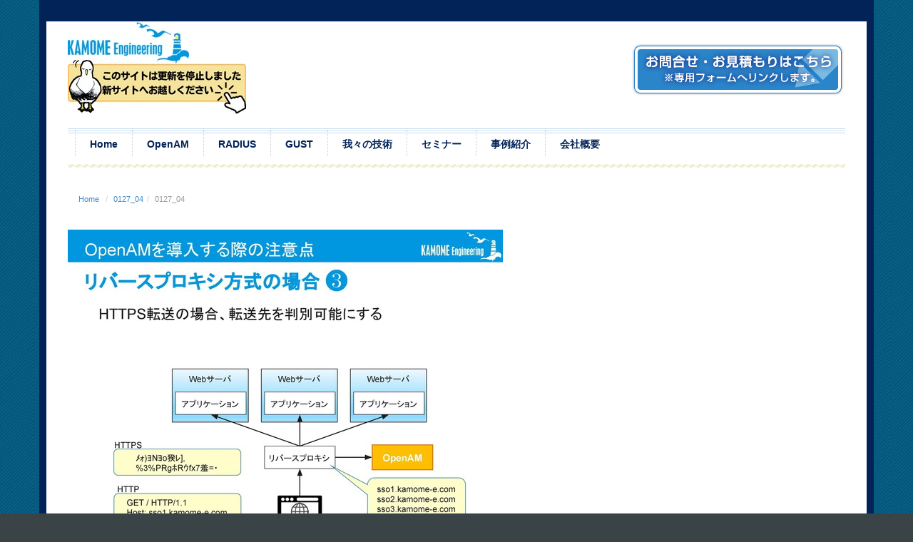

--- FILE ---
content_type: text/html; charset=UTF-8
request_url: https://kfep.jp/0127_04
body_size: 12895
content:
<!DOCTYPE html>
<!--[if IE 8]><html class="no-js lt-ie9" dir="ltr" lang="ja" prefix="og: https://ogp.me/ns#"><![endif]-->
<!--[if gt IE 8]><html class="no-js ie9-plus" dir="ltr" lang="ja" prefix="og: https://ogp.me/ns#"><![endif]-->
<html class="no-js" dir="ltr" lang="ja" prefix="og: https://ogp.me/ns#">
<head>
	<meta charset="UTF-8">
	<meta name="viewport" content="width=device-width, initial-scale=1.0, maximum-scale=1.0, user-scalable=no" />
	<title>0127_04 | かもめエンジニアリング</title>
	<link rel="profile" href="http://gmpg.org/xfn/11">
	<link rel="pingback" href="https://kfep.jp/xmlrpc.php">
    <link rel="shortcut icon" href="https://kfep.jp/wp-content/uploads/2014/05/favicon.ico">
	<!-- HTML5 shiv - IE8 support of HTML5 elements and media queries. ie8-row-fix fixes Bootstrap rows clearing -->
	<!--[if lt IE 9]>
	<script src="https://kfep.jp/wp-content/themes/Momo/js/html5shiv.js"></script>
    <script src="https://kfep.jp/wp-content/themes/Momo/js/ie8-row-fix.js"></script>
	<![endif]-->
	<link rel='stylesheet' id='stylecss-css'  href='https://kfep.jp/wp-content/themes/Momo/css/custom.css' type='text/css' media='all' />
    
		<!-- All in One SEO 4.9.3 - aioseo.com -->
	<meta name="robots" content="max-image-preview:large" />
	<meta name="author" content="kfep-master"/>
	<meta name="google-site-verification" content="wNR2pnnpGTuA6sqN-ypXTL-jI0mI5sfsoEBKR5EQna0" />
	<link rel="canonical" href="https://kfep.jp/0127_04" />
	<meta name="generator" content="All in One SEO (AIOSEO) 4.9.3" />
		<meta property="og:locale" content="ja_JP" />
		<meta property="og:site_name" content="KFEP" />
		<meta property="og:type" content="article" />
		<meta property="og:title" content="0127_04 | かもめエンジニアリング" />
		<meta property="og:url" content="https://kfep.jp/0127_04" />
		<meta property="fb:admins" content="u1.terada" />
		<meta property="article:published_time" content="2017-01-20T11:34:02+00:00" />
		<meta property="article:modified_time" content="2017-01-20T11:34:48+00:00" />
		<meta name="twitter:card" content="summary" />
		<meta name="twitter:title" content="0127_04 | かもめエンジニアリング" />
		<script type="application/ld+json" class="aioseo-schema">
			{"@context":"https:\/\/schema.org","@graph":[{"@type":"BreadcrumbList","@id":"https:\/\/kfep.jp\/0127_04#breadcrumblist","itemListElement":[{"@type":"ListItem","@id":"https:\/\/kfep.jp#listItem","position":1,"name":"\u30db\u30fc\u30e0","item":"https:\/\/kfep.jp","nextItem":{"@type":"ListItem","@id":"https:\/\/kfep.jp\/0127_04#listItem","name":"0127_04"}},{"@type":"ListItem","@id":"https:\/\/kfep.jp\/0127_04#listItem","position":2,"name":"0127_04","previousItem":{"@type":"ListItem","@id":"https:\/\/kfep.jp#listItem","name":"\u30db\u30fc\u30e0"}}]},{"@type":"ItemPage","@id":"https:\/\/kfep.jp\/0127_04#itempage","url":"https:\/\/kfep.jp\/0127_04","name":"0127_04 | \u304b\u3082\u3081\u30a8\u30f3\u30b8\u30cb\u30a2\u30ea\u30f3\u30b0","inLanguage":"ja","isPartOf":{"@id":"https:\/\/kfep.jp\/#website"},"breadcrumb":{"@id":"https:\/\/kfep.jp\/0127_04#breadcrumblist"},"author":{"@id":"https:\/\/kfep.jp\/author\/kfep-master#author"},"creator":{"@id":"https:\/\/kfep.jp\/author\/kfep-master#author"},"datePublished":"2017-01-20T20:34:02+09:00","dateModified":"2017-01-20T20:34:48+09:00"},{"@type":"Organization","@id":"https:\/\/kfep.jp\/#organization","name":"\u304b\u3082\u3081\u30a8\u30f3\u30b8\u30cb\u30a2\u30ea\u30f3\u30b0","description":"\u5c0f\u3055\u3044\u3051\u3069\u3001\u3042\u305d\u3053\u306f\u6700\u9ad8\uff01\u300d\u3068\u3044\u3064\u3082\u8a00\u3063\u3066\u3082\u3089\u3048\u308b\u3001\u30bd\u30d5\u30c8\u30a6\u30a7\u30a2\u4f1a\u793e\u3067\u3059\u3002","url":"https:\/\/kfep.jp\/"},{"@type":"Person","@id":"https:\/\/kfep.jp\/author\/kfep-master#author","url":"https:\/\/kfep.jp\/author\/kfep-master","name":"kfep-master","image":{"@type":"ImageObject","@id":"https:\/\/kfep.jp\/0127_04#authorImage","url":"https:\/\/secure.gravatar.com\/avatar\/b96acf3ea4ff10779630037ee83c9bc1391e167239fb6ba20570e6b1f1a5b058?s=96&d=mm&r=g","width":96,"height":96,"caption":"kfep-master"}},{"@type":"WebSite","@id":"https:\/\/kfep.jp\/#website","url":"https:\/\/kfep.jp\/","name":"\u304b\u3082\u3081\u30a8\u30f3\u30b8\u30cb\u30a2\u30ea\u30f3\u30b0","description":"\u5c0f\u3055\u3044\u3051\u3069\u3001\u3042\u305d\u3053\u306f\u6700\u9ad8\uff01\u300d\u3068\u3044\u3064\u3082\u8a00\u3063\u3066\u3082\u3089\u3048\u308b\u3001\u30bd\u30d5\u30c8\u30a6\u30a7\u30a2\u4f1a\u793e\u3067\u3059\u3002","inLanguage":"ja","publisher":{"@id":"https:\/\/kfep.jp\/#organization"}}]}
		</script>
		<!-- All in One SEO -->

<link rel='dns-prefetch' href='//maps.googleapis.com' />
<link rel="alternate" type="application/rss+xml" title="かもめエンジニアリング &raquo; フィード" href="https://kfep.jp/feed" />
<link rel="alternate" type="application/rss+xml" title="かもめエンジニアリング &raquo; コメントフィード" href="https://kfep.jp/comments/feed" />
<link rel="alternate" title="oEmbed (JSON)" type="application/json+oembed" href="https://kfep.jp/wp-json/oembed/1.0/embed?url=https%3A%2F%2Fkfep.jp%2F0127_04" />
<link rel="alternate" title="oEmbed (XML)" type="text/xml+oembed" href="https://kfep.jp/wp-json/oembed/1.0/embed?url=https%3A%2F%2Fkfep.jp%2F0127_04&#038;format=xml" />
<style id='wp-img-auto-sizes-contain-inline-css' type='text/css'>
img:is([sizes=auto i],[sizes^="auto," i]){contain-intrinsic-size:3000px 1500px}
/*# sourceURL=wp-img-auto-sizes-contain-inline-css */
</style>
<style id='wp-emoji-styles-inline-css' type='text/css'>

	img.wp-smiley, img.emoji {
		display: inline !important;
		border: none !important;
		box-shadow: none !important;
		height: 1em !important;
		width: 1em !important;
		margin: 0 0.07em !important;
		vertical-align: -0.1em !important;
		background: none !important;
		padding: 0 !important;
	}
/*# sourceURL=wp-emoji-styles-inline-css */
</style>
<style id='wp-block-library-inline-css' type='text/css'>
:root{--wp-block-synced-color:#7a00df;--wp-block-synced-color--rgb:122,0,223;--wp-bound-block-color:var(--wp-block-synced-color);--wp-editor-canvas-background:#ddd;--wp-admin-theme-color:#007cba;--wp-admin-theme-color--rgb:0,124,186;--wp-admin-theme-color-darker-10:#006ba1;--wp-admin-theme-color-darker-10--rgb:0,107,160.5;--wp-admin-theme-color-darker-20:#005a87;--wp-admin-theme-color-darker-20--rgb:0,90,135;--wp-admin-border-width-focus:2px}@media (min-resolution:192dpi){:root{--wp-admin-border-width-focus:1.5px}}.wp-element-button{cursor:pointer}:root .has-very-light-gray-background-color{background-color:#eee}:root .has-very-dark-gray-background-color{background-color:#313131}:root .has-very-light-gray-color{color:#eee}:root .has-very-dark-gray-color{color:#313131}:root .has-vivid-green-cyan-to-vivid-cyan-blue-gradient-background{background:linear-gradient(135deg,#00d084,#0693e3)}:root .has-purple-crush-gradient-background{background:linear-gradient(135deg,#34e2e4,#4721fb 50%,#ab1dfe)}:root .has-hazy-dawn-gradient-background{background:linear-gradient(135deg,#faaca8,#dad0ec)}:root .has-subdued-olive-gradient-background{background:linear-gradient(135deg,#fafae1,#67a671)}:root .has-atomic-cream-gradient-background{background:linear-gradient(135deg,#fdd79a,#004a59)}:root .has-nightshade-gradient-background{background:linear-gradient(135deg,#330968,#31cdcf)}:root .has-midnight-gradient-background{background:linear-gradient(135deg,#020381,#2874fc)}:root{--wp--preset--font-size--normal:16px;--wp--preset--font-size--huge:42px}.has-regular-font-size{font-size:1em}.has-larger-font-size{font-size:2.625em}.has-normal-font-size{font-size:var(--wp--preset--font-size--normal)}.has-huge-font-size{font-size:var(--wp--preset--font-size--huge)}.has-text-align-center{text-align:center}.has-text-align-left{text-align:left}.has-text-align-right{text-align:right}.has-fit-text{white-space:nowrap!important}#end-resizable-editor-section{display:none}.aligncenter{clear:both}.items-justified-left{justify-content:flex-start}.items-justified-center{justify-content:center}.items-justified-right{justify-content:flex-end}.items-justified-space-between{justify-content:space-between}.screen-reader-text{border:0;clip-path:inset(50%);height:1px;margin:-1px;overflow:hidden;padding:0;position:absolute;width:1px;word-wrap:normal!important}.screen-reader-text:focus{background-color:#ddd;clip-path:none;color:#444;display:block;font-size:1em;height:auto;left:5px;line-height:normal;padding:15px 23px 14px;text-decoration:none;top:5px;width:auto;z-index:100000}html :where(.has-border-color){border-style:solid}html :where([style*=border-top-color]){border-top-style:solid}html :where([style*=border-right-color]){border-right-style:solid}html :where([style*=border-bottom-color]){border-bottom-style:solid}html :where([style*=border-left-color]){border-left-style:solid}html :where([style*=border-width]){border-style:solid}html :where([style*=border-top-width]){border-top-style:solid}html :where([style*=border-right-width]){border-right-style:solid}html :where([style*=border-bottom-width]){border-bottom-style:solid}html :where([style*=border-left-width]){border-left-style:solid}html :where(img[class*=wp-image-]){height:auto;max-width:100%}:where(figure){margin:0 0 1em}html :where(.is-position-sticky){--wp-admin--admin-bar--position-offset:var(--wp-admin--admin-bar--height,0px)}@media screen and (max-width:600px){html :where(.is-position-sticky){--wp-admin--admin-bar--position-offset:0px}}

/*# sourceURL=wp-block-library-inline-css */
</style><style id='global-styles-inline-css' type='text/css'>
:root{--wp--preset--aspect-ratio--square: 1;--wp--preset--aspect-ratio--4-3: 4/3;--wp--preset--aspect-ratio--3-4: 3/4;--wp--preset--aspect-ratio--3-2: 3/2;--wp--preset--aspect-ratio--2-3: 2/3;--wp--preset--aspect-ratio--16-9: 16/9;--wp--preset--aspect-ratio--9-16: 9/16;--wp--preset--color--black: #000000;--wp--preset--color--cyan-bluish-gray: #abb8c3;--wp--preset--color--white: #ffffff;--wp--preset--color--pale-pink: #f78da7;--wp--preset--color--vivid-red: #cf2e2e;--wp--preset--color--luminous-vivid-orange: #ff6900;--wp--preset--color--luminous-vivid-amber: #fcb900;--wp--preset--color--light-green-cyan: #7bdcb5;--wp--preset--color--vivid-green-cyan: #00d084;--wp--preset--color--pale-cyan-blue: #8ed1fc;--wp--preset--color--vivid-cyan-blue: #0693e3;--wp--preset--color--vivid-purple: #9b51e0;--wp--preset--gradient--vivid-cyan-blue-to-vivid-purple: linear-gradient(135deg,rgb(6,147,227) 0%,rgb(155,81,224) 100%);--wp--preset--gradient--light-green-cyan-to-vivid-green-cyan: linear-gradient(135deg,rgb(122,220,180) 0%,rgb(0,208,130) 100%);--wp--preset--gradient--luminous-vivid-amber-to-luminous-vivid-orange: linear-gradient(135deg,rgb(252,185,0) 0%,rgb(255,105,0) 100%);--wp--preset--gradient--luminous-vivid-orange-to-vivid-red: linear-gradient(135deg,rgb(255,105,0) 0%,rgb(207,46,46) 100%);--wp--preset--gradient--very-light-gray-to-cyan-bluish-gray: linear-gradient(135deg,rgb(238,238,238) 0%,rgb(169,184,195) 100%);--wp--preset--gradient--cool-to-warm-spectrum: linear-gradient(135deg,rgb(74,234,220) 0%,rgb(151,120,209) 20%,rgb(207,42,186) 40%,rgb(238,44,130) 60%,rgb(251,105,98) 80%,rgb(254,248,76) 100%);--wp--preset--gradient--blush-light-purple: linear-gradient(135deg,rgb(255,206,236) 0%,rgb(152,150,240) 100%);--wp--preset--gradient--blush-bordeaux: linear-gradient(135deg,rgb(254,205,165) 0%,rgb(254,45,45) 50%,rgb(107,0,62) 100%);--wp--preset--gradient--luminous-dusk: linear-gradient(135deg,rgb(255,203,112) 0%,rgb(199,81,192) 50%,rgb(65,88,208) 100%);--wp--preset--gradient--pale-ocean: linear-gradient(135deg,rgb(255,245,203) 0%,rgb(182,227,212) 50%,rgb(51,167,181) 100%);--wp--preset--gradient--electric-grass: linear-gradient(135deg,rgb(202,248,128) 0%,rgb(113,206,126) 100%);--wp--preset--gradient--midnight: linear-gradient(135deg,rgb(2,3,129) 0%,rgb(40,116,252) 100%);--wp--preset--font-size--small: 13px;--wp--preset--font-size--medium: 20px;--wp--preset--font-size--large: 36px;--wp--preset--font-size--x-large: 42px;--wp--preset--spacing--20: 0.44rem;--wp--preset--spacing--30: 0.67rem;--wp--preset--spacing--40: 1rem;--wp--preset--spacing--50: 1.5rem;--wp--preset--spacing--60: 2.25rem;--wp--preset--spacing--70: 3.38rem;--wp--preset--spacing--80: 5.06rem;--wp--preset--shadow--natural: 6px 6px 9px rgba(0, 0, 0, 0.2);--wp--preset--shadow--deep: 12px 12px 50px rgba(0, 0, 0, 0.4);--wp--preset--shadow--sharp: 6px 6px 0px rgba(0, 0, 0, 0.2);--wp--preset--shadow--outlined: 6px 6px 0px -3px rgb(255, 255, 255), 6px 6px rgb(0, 0, 0);--wp--preset--shadow--crisp: 6px 6px 0px rgb(0, 0, 0);}:where(.is-layout-flex){gap: 0.5em;}:where(.is-layout-grid){gap: 0.5em;}body .is-layout-flex{display: flex;}.is-layout-flex{flex-wrap: wrap;align-items: center;}.is-layout-flex > :is(*, div){margin: 0;}body .is-layout-grid{display: grid;}.is-layout-grid > :is(*, div){margin: 0;}:where(.wp-block-columns.is-layout-flex){gap: 2em;}:where(.wp-block-columns.is-layout-grid){gap: 2em;}:where(.wp-block-post-template.is-layout-flex){gap: 1.25em;}:where(.wp-block-post-template.is-layout-grid){gap: 1.25em;}.has-black-color{color: var(--wp--preset--color--black) !important;}.has-cyan-bluish-gray-color{color: var(--wp--preset--color--cyan-bluish-gray) !important;}.has-white-color{color: var(--wp--preset--color--white) !important;}.has-pale-pink-color{color: var(--wp--preset--color--pale-pink) !important;}.has-vivid-red-color{color: var(--wp--preset--color--vivid-red) !important;}.has-luminous-vivid-orange-color{color: var(--wp--preset--color--luminous-vivid-orange) !important;}.has-luminous-vivid-amber-color{color: var(--wp--preset--color--luminous-vivid-amber) !important;}.has-light-green-cyan-color{color: var(--wp--preset--color--light-green-cyan) !important;}.has-vivid-green-cyan-color{color: var(--wp--preset--color--vivid-green-cyan) !important;}.has-pale-cyan-blue-color{color: var(--wp--preset--color--pale-cyan-blue) !important;}.has-vivid-cyan-blue-color{color: var(--wp--preset--color--vivid-cyan-blue) !important;}.has-vivid-purple-color{color: var(--wp--preset--color--vivid-purple) !important;}.has-black-background-color{background-color: var(--wp--preset--color--black) !important;}.has-cyan-bluish-gray-background-color{background-color: var(--wp--preset--color--cyan-bluish-gray) !important;}.has-white-background-color{background-color: var(--wp--preset--color--white) !important;}.has-pale-pink-background-color{background-color: var(--wp--preset--color--pale-pink) !important;}.has-vivid-red-background-color{background-color: var(--wp--preset--color--vivid-red) !important;}.has-luminous-vivid-orange-background-color{background-color: var(--wp--preset--color--luminous-vivid-orange) !important;}.has-luminous-vivid-amber-background-color{background-color: var(--wp--preset--color--luminous-vivid-amber) !important;}.has-light-green-cyan-background-color{background-color: var(--wp--preset--color--light-green-cyan) !important;}.has-vivid-green-cyan-background-color{background-color: var(--wp--preset--color--vivid-green-cyan) !important;}.has-pale-cyan-blue-background-color{background-color: var(--wp--preset--color--pale-cyan-blue) !important;}.has-vivid-cyan-blue-background-color{background-color: var(--wp--preset--color--vivid-cyan-blue) !important;}.has-vivid-purple-background-color{background-color: var(--wp--preset--color--vivid-purple) !important;}.has-black-border-color{border-color: var(--wp--preset--color--black) !important;}.has-cyan-bluish-gray-border-color{border-color: var(--wp--preset--color--cyan-bluish-gray) !important;}.has-white-border-color{border-color: var(--wp--preset--color--white) !important;}.has-pale-pink-border-color{border-color: var(--wp--preset--color--pale-pink) !important;}.has-vivid-red-border-color{border-color: var(--wp--preset--color--vivid-red) !important;}.has-luminous-vivid-orange-border-color{border-color: var(--wp--preset--color--luminous-vivid-orange) !important;}.has-luminous-vivid-amber-border-color{border-color: var(--wp--preset--color--luminous-vivid-amber) !important;}.has-light-green-cyan-border-color{border-color: var(--wp--preset--color--light-green-cyan) !important;}.has-vivid-green-cyan-border-color{border-color: var(--wp--preset--color--vivid-green-cyan) !important;}.has-pale-cyan-blue-border-color{border-color: var(--wp--preset--color--pale-cyan-blue) !important;}.has-vivid-cyan-blue-border-color{border-color: var(--wp--preset--color--vivid-cyan-blue) !important;}.has-vivid-purple-border-color{border-color: var(--wp--preset--color--vivid-purple) !important;}.has-vivid-cyan-blue-to-vivid-purple-gradient-background{background: var(--wp--preset--gradient--vivid-cyan-blue-to-vivid-purple) !important;}.has-light-green-cyan-to-vivid-green-cyan-gradient-background{background: var(--wp--preset--gradient--light-green-cyan-to-vivid-green-cyan) !important;}.has-luminous-vivid-amber-to-luminous-vivid-orange-gradient-background{background: var(--wp--preset--gradient--luminous-vivid-amber-to-luminous-vivid-orange) !important;}.has-luminous-vivid-orange-to-vivid-red-gradient-background{background: var(--wp--preset--gradient--luminous-vivid-orange-to-vivid-red) !important;}.has-very-light-gray-to-cyan-bluish-gray-gradient-background{background: var(--wp--preset--gradient--very-light-gray-to-cyan-bluish-gray) !important;}.has-cool-to-warm-spectrum-gradient-background{background: var(--wp--preset--gradient--cool-to-warm-spectrum) !important;}.has-blush-light-purple-gradient-background{background: var(--wp--preset--gradient--blush-light-purple) !important;}.has-blush-bordeaux-gradient-background{background: var(--wp--preset--gradient--blush-bordeaux) !important;}.has-luminous-dusk-gradient-background{background: var(--wp--preset--gradient--luminous-dusk) !important;}.has-pale-ocean-gradient-background{background: var(--wp--preset--gradient--pale-ocean) !important;}.has-electric-grass-gradient-background{background: var(--wp--preset--gradient--electric-grass) !important;}.has-midnight-gradient-background{background: var(--wp--preset--gradient--midnight) !important;}.has-small-font-size{font-size: var(--wp--preset--font-size--small) !important;}.has-medium-font-size{font-size: var(--wp--preset--font-size--medium) !important;}.has-large-font-size{font-size: var(--wp--preset--font-size--large) !important;}.has-x-large-font-size{font-size: var(--wp--preset--font-size--x-large) !important;}
/*# sourceURL=global-styles-inline-css */
</style>

<style id='classic-theme-styles-inline-css' type='text/css'>
/*! This file is auto-generated */
.wp-block-button__link{color:#fff;background-color:#32373c;border-radius:9999px;box-shadow:none;text-decoration:none;padding:calc(.667em + 2px) calc(1.333em + 2px);font-size:1.125em}.wp-block-file__button{background:#32373c;color:#fff;text-decoration:none}
/*# sourceURL=/wp-includes/css/classic-themes.min.css */
</style>
<link rel='stylesheet' id='contact-form-7-css' href='https://kfep.jp/wp-content/plugins/contact-form-7/includes/css/styles.css?ver=6.1.4' type='text/css' media='all' />
<link rel='stylesheet' id='bootstrapcss-css' href='https://kfep.jp/wp-content/themes/Momo/bootstrap/css/bootstrap.min.css' type='text/css' media='all' />
<link rel='stylesheet' id='fontawesome-css' href='https://kfep.jp/wp-content/themes/Momo/font-awesome/css/font-awesome.min.css' type='text/css' media='all' />
<link rel='stylesheet' id='fancyboxcss-css' href='https://kfep.jp/wp-content/themes/Momo/js/fancybox/jquery.fancybox.css' type='text/css' media='all' />
<link rel='stylesheet' id='isotopecss-css' href='https://kfep.jp/wp-content/themes/Momo/js/isotope/style.css' type='text/css' media='all' />
<link rel='stylesheet' id='vegascss-css' href='https://kfep.jp/wp-content/themes/Momo/js/vegas/jquery.vegas.min.css' type='text/css' media='all' />
<link rel='stylesheet' id='stylecss-css' href='https://kfep.jp/wp-content/themes/Momo/style.css' type='text/css' media='all' />
<script type="text/javascript" src="https://kfep.jp/wp-includes/js/jquery/jquery.min.js?ver=3.7.1" id="jquery-core-js"></script>
<script type="text/javascript" src="https://kfep.jp/wp-includes/js/jquery/jquery-migrate.min.js?ver=3.4.1" id="jquery-migrate-js"></script>
<script type="text/javascript" id="thumbs_rating_scripts-js-extra">
/* <![CDATA[ */
var thumbs_rating_ajax = {"ajax_url":"https://kfep.jp/wp-admin/admin-ajax.php"};
//# sourceURL=thumbs_rating_scripts-js-extra
/* ]]> */
</script>
<script type="text/javascript" src="https://kfep.jp/wp-content/themes/Momo/admin/thumbs_rating/js/general.js?ver=6.9" id="thumbs_rating_scripts-js"></script>
<link rel="https://api.w.org/" href="https://kfep.jp/wp-json/" /><link rel="alternate" title="JSON" type="application/json" href="https://kfep.jp/wp-json/wp/v2/media/3460" /><link rel="EditURI" type="application/rsd+xml" title="RSD" href="https://kfep.jp/xmlrpc.php?rsd" />
<meta name="generator" content="WordPress 6.9" />
<link rel='shortlink' href='https://kfep.jp/?p=3460' />
<style type="text/css">.recentcomments a{display:inline !important;padding:0 !important;margin:0 !important;}</style>
<!-- BEGIN: WP Social Bookmarking Light HEAD --><script>
    (function (d, s, id) {
        var js, fjs = d.getElementsByTagName(s)[0];
        if (d.getElementById(id)) return;
        js = d.createElement(s);
        js.id = id;
        js.src = "//connect.facebook.net/en_US/sdk.js#xfbml=1&version=v2.7";
        fjs.parentNode.insertBefore(js, fjs);
    }(document, 'script', 'facebook-jssdk'));
</script>
<style type="text/css">.wp_social_bookmarking_light{
    border: 0 !important;
    padding: 10px 0 20px 0 !important;
    margin: 0 !important;
}
.wp_social_bookmarking_light div{
    float: left !important;
    border: 0 !important;
    padding: 0 !important;
    margin: 0 5px 0px 0 !important;
    min-height: 30px !important;
    line-height: 18px !important;
    text-indent: 0 !important;
}
.wp_social_bookmarking_light img{
    border: 0 !important;
    padding: 0;
    margin: 0;
    vertical-align: top !important;
}
.wp_social_bookmarking_light_clear{
    clear: both !important;
}
#fb-root{
    display: none;
}
.wsbl_twitter{
    width: 100px;
}
.wsbl_facebook_like iframe{
    max-width: none !important;
}
</style>
<!-- END: WP Social Bookmarking Light HEAD -->
		<style type="text/css" id="wp-custom-css">
			/*
ここに独自の CSS を追加することができます。

詳しくは上のヘルプアイコンをクリックしてください。
*/
		</style>
			
</head>

<body class="attachment wp-singular attachment-template-default single single-attachment postid-3460 attachmentid-3460 attachment-jpeg wp-theme-Momo metaslider-plugin">

<div class="body-wrapper">
    <!-- device test, don't remove!!! -->
    <span class="visible-xs"></span><span class="visible-sm"></span><span class="visible-md"></span><span class="visible-lg"></span>
    <!-- device test -->
    
        
        
    
    
    <section id="k-main" class="container"><!-- main content starts -->
    
    	<div class="k-squeeze"><!-- content wrapper with offset starts -->
                
            <div id="k-main-content"><!-- content starts -->
        
				            
             	<div class="row"><!-- row starts -->
                
                    <div id="head-banner" class="col-lg-7 col-md-7 col-sm-12 col-xs-12 col-lg-push-5 col-md-push-5 text-right">
                                                   <span class="hidden-sm hidden-xs" style="padding-top:10px;"><a href="/contact/"><img src="https://kfep.jp/wp-content/themes/Momo/public/img/btn-contact.png" class="img-btn"></a></span>
                                            </div>
            
                    <div id="site-logo" class="k-relative col-lg-5 col-md-5 col-sm-12 col-xs-12 col-lg-pull-7 col-md-pull-7"><!-- site title starts -->
                    
                        <!--                         
                        <a class="home-link" href="https://kfep.jp/" title="かもめエンジニアリング" rel="home">
-->
                        <a class="home-link" href="https://solution.kamome-e.com/" title="かもめエンジニアリング" rel="home">
                            <img src="https://kfep.jp/wp-content/uploads/2014/05/logo.jpg" alt="Site Logo" />
                        </a>
                        
                                                
                        <a id="mobile-nav" class="menu-nav pull-right" href="#menu-nav"><span class="alter-menu-icon"></span></a><!-- alternative menu button -->
                        
                    </div><!-- site title ends -->
                    
                </div><!-- row ends -->                     

            
                <div class="row"><!-- row starts -->
                    
                    <div id="k-main-navig" class="col-lg-12 clerfix"><!-- begins main navigation -->
                    
                    	<nav id="menu"><div class="menu-main-menu-container"><ul id="menu-nav" class="k-dropdown-menu"><li id="menu-item-40" class="menu-item menu-item-type-custom menu-item-object-custom menu-item-40"><a href="/">Home</a></li>
<li id="menu-item-4024" class="menu-item menu-item-type-post_type menu-item-object-page menu-item-has-children menu-item-4024"><a href="https://kfep.jp/solution/openam">OpenAM</a>
<ul class="sub-menu">
	<li id="menu-item-4023" class="menu-item menu-item-type-post_type menu-item-object-page menu-item-4023"><a href="https://kfep.jp/solution/kamomesso">KAMOME SSO</a></li>
	<li id="menu-item-13" class="menu-item menu-item-type-taxonomy menu-item-object-category menu-item-13"><a href="https://kfep.jp/openam-news">OpenAM最新情報</a></li>
</ul>
</li>
<li id="menu-item-3343" class="menu-item menu-item-type-post_type menu-item-object-page menu-item-has-children menu-item-3343"><a href="https://kfep.jp/solution/radius">RADIUS</a>
<ul class="sub-menu">
	<li id="menu-item-4442" class="menu-item menu-item-type-post_type menu-item-object-page menu-item-4442"><a href="https://kfep.jp/fullflex-kg">fullflex KG</a></li>
	<li id="menu-item-3731" class="menu-item menu-item-type-post_type menu-item-object-page menu-item-3731"><a href="https://kfep.jp/whatiskfep">KFEPとは</a></li>
	<li id="menu-item-2544" class="menu-item menu-item-type-taxonomy menu-item-object-category menu-item-2544"><a href="https://kfep.jp/authentication-news">統合認証基盤最新情報</a></li>
</ul>
</li>
<li id="menu-item-2520" class="menu-item menu-item-type-post_type menu-item-object-page menu-item-has-children menu-item-2520"><a href="https://kfep.jp/solution/kfepgust">GUST</a>
<ul class="sub-menu">
	<li id="menu-item-3181" class="menu-item menu-item-type-post_type menu-item-object-page menu-item-3181"><a href="https://kfep.jp/solution/sender">発信者特定</a></li>
	<li id="menu-item-2543" class="menu-item menu-item-type-taxonomy menu-item-object-category menu-item-2543"><a href="https://kfep.jp/gust-news">GUST最新情報</a></li>
</ul>
</li>
<li id="menu-item-17" class="menu-item menu-item-type-post_type menu-item-object-page menu-item-has-children menu-item-17"><a href="https://kfep.jp/solution">我々の技術</a>
<ul class="sub-menu">
	<li id="menu-item-1410" class="menu-item menu-item-type-post_type menu-item-object-page menu-item-1410"><a href="https://kfep.jp/solution/kfep">分散KVS KFEPの可能性</a></li>
	<li id="menu-item-1409" class="menu-item menu-item-type-post_type menu-item-object-page menu-item-1409"><a href="https://kfep.jp/solution/kfep02">KFEPの位置付け／KFEPの特長</a></li>
	<li id="menu-item-1407" class="menu-item menu-item-type-post_type menu-item-object-page menu-item-1407"><a href="https://kfep.jp/solution/kfep03">KFEPの活用例</a></li>
	<li id="menu-item-2774" class="menu-item menu-item-type-post_type menu-item-object-page menu-item-2774"><a href="https://kfep.jp/schola">学認</a></li>
</ul>
</li>
<li id="menu-item-14" class="menu-item menu-item-type-taxonomy menu-item-object-category menu-item-14"><a href="https://kfep.jp/seminar">セミナー</a></li>
<li id="menu-item-15" class="menu-item menu-item-type-taxonomy menu-item-object-category menu-item-15"><a href="https://kfep.jp/case">事例紹介</a></li>
<li id="menu-item-16" class="menu-item menu-item-type-post_type menu-item-object-page menu-item-has-children menu-item-16"><a href="https://kfep.jp/company">会社概要</a>
<ul class="sub-menu">
	<li id="menu-item-3195" class="menu-item menu-item-type-taxonomy menu-item-object-category menu-item-3195"><a href="https://kfep.jp/pressrelease">プレスリリース</a></li>
	<li id="menu-item-3194" class="menu-item menu-item-type-post_type menu-item-object-page menu-item-3194"><a href="https://kfep.jp/p-policy">プライバシーポリシー</a></li>
</ul>
</li>
</ul></div></nav>                        
                    </div><!-- ends main navigation -->
                    
                    
                </div><!-- row ends -->

                <div class="row"><!-- row starts -->
                
                    <div class="col-lg-12 k-overflow-hidden">
                        <ol class="breadcrumb"><li><a href="https://kfep.jp">Home</a> </li> <li><a href="https://kfep.jp/0127_04">0127_04</a></li><li class="active">0127_04</li></ol>                    </div>
                    
                </div><!-- row ends -->        
    <div class="row"><!-- starts row -->
        
        <div id="k-article-body" class="clearfix col-lg-12"><!-- starts main content -->
        
            <figure>
                <a href="https://kfep.jp/logo" title="0127_04" rel="attachment"><img width="610" height="458" src="https://kfep.jp/wp-content/uploads/2017/01/0127_04.jpg" class="attachment-1140x9999 size-1140x9999" alt="" decoding="async" fetchpriority="high" srcset="https://kfep.jp/wp-content/uploads/2017/01/0127_04.jpg 610w, https://kfep.jp/wp-content/uploads/2017/01/0127_04-300x225.jpg 300w" sizes="(max-width: 610px) 100vw, 610px" /></a>            </figure>
            
            <h2>0127_04</h2>
            
            <p><small>
            
            <span><time class="entry-date" datetime="2017-01-20T20:34:02+09:00">2017年1月20日</time></span><span><a href="https://kfep.jp/wp-content/uploads/2017/01/0127_04.jpg" title="Link to full-size image">Full resolution (610 &times; 458)</a></span>            
            </small></p>
            
                        
            <div class="clearfix">
                <a href='https://kfep.jp/0130_01'><span class="pull-left"><i class="fa fa-chevron-left"></i> &nbsp; Previous image</span></a>                <a href='https://kfep.jp/0127_03'><span class="pull-right">Next image &nbsp; <i class="fa fa-chevron-right"></i></span></a>            </div>
            
            
<div id="comments">

	
	    
</div>            
        </div><!-- ends main content -->
    
    </div><!-- ends row -->


            </div><!-- content ends -->
                
        </div><!-- content wrapper with offset ends -->
    
    </section><!-- main content ends -->
    
    
    <section id="k-footer" class="container"><!-- footer starts -->
    
    	<div class="k-squeeze"><!-- content wrapper with offset starts -->
                
            <div id="k-footer-content" class="row"><!-- row starts -->
                
            	<ul class="clearfix k-widget-col list-unstyled col-lg-3 col-md-3"><!-- First footer column starts -->
					<li id="nav_menu-2" class="widget-container widget_nav_menu"><div class="menu-footer-container"><ul id="menu-footer" class="menu"><li id="menu-item-72" class="menu-item menu-item-type-post_type menu-item-object-hom_page menu-item-home menu-item-72"><a href="https://kfep.jp/home/index">Home</a></li>
<li id="menu-item-4031" class="menu-item menu-item-type-post_type menu-item-object-page menu-item-has-children menu-item-4031"><a href="https://kfep.jp/solution/openam">OpenAM</a>
<ul class="sub-menu">
	<li id="menu-item-4030" class="menu-item menu-item-type-post_type menu-item-object-page menu-item-4030"><a href="https://kfep.jp/solution/kamomesso">KAMOME SSO</a></li>
	<li id="menu-item-80" class="menu-item menu-item-type-taxonomy menu-item-object-category menu-item-80"><a href="https://kfep.jp/openam-news">OpenAM最新情報</a></li>
</ul>
</li>
<li id="menu-item-3342" class="menu-item menu-item-type-post_type menu-item-object-page menu-item-has-children menu-item-3342"><a href="https://kfep.jp/solution/radius">RADIUS</a>
<ul class="sub-menu">
	<li id="menu-item-4443" class="menu-item menu-item-type-post_type menu-item-object-page menu-item-4443"><a href="https://kfep.jp/fullflex-kg">fullflex KG</a></li>
	<li id="menu-item-1414" class="menu-item menu-item-type-post_type menu-item-object-page menu-item-1414"><a href="https://kfep.jp/solution/kfep">KFEPとは</a></li>
	<li id="menu-item-3191" class="menu-item menu-item-type-taxonomy menu-item-object-category menu-item-3191"><a href="https://kfep.jp/authentication-news">統合認証基盤最新情報</a></li>
</ul>
</li>
<li id="menu-item-2527" class="menu-item menu-item-type-post_type menu-item-object-page menu-item-has-children menu-item-2527"><a href="https://kfep.jp/solution/kfepgust">GUST</a>
<ul class="sub-menu">
	<li id="menu-item-3182" class="menu-item menu-item-type-post_type menu-item-object-page menu-item-3182"><a href="https://kfep.jp/solution/sender">発信者特定</a></li>
	<li id="menu-item-3190" class="menu-item menu-item-type-taxonomy menu-item-object-category menu-item-3190"><a href="https://kfep.jp/gust-news">GUST最新情報</a></li>
</ul>
</li>
<li id="menu-item-2528" class="menu-item menu-item-type-post_type menu-item-object-page menu-item-has-children menu-item-2528"><a href="https://kfep.jp/solution">我々の技術</a>
<ul class="sub-menu">
	<li id="menu-item-4444" class="menu-item menu-item-type-post_type menu-item-object-page menu-item-4444"><a href="https://kfep.jp/solution/kfep">分散KVS KFEPの可能性</a></li>
	<li id="menu-item-1413" class="menu-item menu-item-type-post_type menu-item-object-page menu-item-1413"><a href="https://kfep.jp/solution/kfep02">KFEPの位置付け／KFEPの特長</a></li>
	<li id="menu-item-1411" class="menu-item menu-item-type-post_type menu-item-object-page menu-item-1411"><a href="https://kfep.jp/solution/kfep03">KFEPの活用例</a></li>
	<li id="menu-item-2773" class="menu-item menu-item-type-post_type menu-item-object-page menu-item-2773"><a href="https://kfep.jp/schola">学認</a></li>
</ul>
</li>
<li id="menu-item-82" class="menu-item menu-item-type-taxonomy menu-item-object-category menu-item-82"><a href="https://kfep.jp/seminar">セミナー</a></li>
<li id="menu-item-81" class="menu-item menu-item-type-taxonomy menu-item-object-category menu-item-81"><a href="https://kfep.jp/case">事例紹介</a></li>
<li id="menu-item-78" class="menu-item menu-item-type-post_type menu-item-object-page menu-item-has-children menu-item-78"><a href="https://kfep.jp/company">会社概要</a>
<ul class="sub-menu">
	<li id="menu-item-178" class="menu-item menu-item-type-taxonomy menu-item-object-category menu-item-178"><a href="https://kfep.jp/pressrelease">プレスリリース</a></li>
	<li id="menu-item-3197" class="menu-item menu-item-type-post_type menu-item-object-page menu-item-3197"><a href="https://kfep.jp/p-policy">プライバシーポリシー</a></li>
</ul>
</li>
</ul></div></li>  
                </ul><!-- First footer column ends -->
                
                <ul class="clearfix k-widget-col list-unstyled col-lg-3 col-md-3"><!-- Second footer column starts -->
					<li id="sofa_recentposts-30" class="widget-container widget_sofa_recentposts"><h2 class="widget-title">Diameter最新情報</h2><ul class="list-unstyled"><li><figure class="k-mini-thumb"><a href="https://kfep.jp/diameter-news-2019-11-30-4521" title="【講演資料を公開】10/31 クラウド移行における、ADとAzureADとの使い分けについて"><img width="150" height="150" src="https://kfep.jp/wp-content/uploads/2019/11/ae8685e3ca469c6d4a2faf244eb36330-150x150.jpg" class="attachment-thumbnail size-thumbnail wp-post-image" alt="" decoding="async" loading="lazy" /></a></figure><div class="k-mini-meta-wrap k-mini-thumb-margin"><div class="k-cat-tit cat-diameter-news"><a rel="category" title="View all posts in Diameter最新情報" href="https://kfep.jp/diameter-news">Diameter最新情報</a></div><span class="k-recent-entries-title"><a href="https://kfep.jp/diameter-news-2019-11-30-4521" title="【講演資料を公開】10/31 クラウド移行における、ADとAzureADとの使い分けについて">【講演資料を公開】10/31 クラウド移行における、ADとAzureADとの使い分けについて</a></span></div><div class="clearfix"></div></li><li><figure class="k-mini-thumb"><a href="https://kfep.jp/diameter-news-2019-10-31-4508" title="11/20開催！【エンジニア向けハンズオン】Keycloak（オープンソースのシングルサインオン）を動かしてみる"><img width="150" height="150" src="https://kfep.jp/wp-content/uploads/2019/09/31943383_custom-150x150.jpg" class="attachment-thumbnail size-thumbnail wp-post-image" alt="" decoding="async" loading="lazy" /></a></figure><div class="k-mini-meta-wrap k-mini-thumb-margin"><div class="k-cat-tit cat-diameter-news"><a rel="category" title="View all posts in Diameter最新情報" href="https://kfep.jp/diameter-news">Diameter最新情報</a></div><span class="k-recent-entries-title"><a href="https://kfep.jp/diameter-news-2019-10-31-4508" title="11/20開催！【エンジニア向けハンズオン】Keycloak（オープンソースのシングルサインオン）を動かしてみる">11/20開催！【エンジニア向けハンズオン】Keycloak（オープンソースのシングルサインオン）を動かしてみる</a></span></div><div class="clearfix"></div></li></ul></li><li id="sofa_recentposts-31" class="widget-container widget_sofa_recentposts"><h2 class="widget-title">OpenAM最新情報</h2><ul class="list-unstyled"><li><figure class="k-mini-thumb"><a href="https://kfep.jp/openam-news-2020-02-21-4576" title="【シングルサインオン解説】シングルサインオン実装「エージェント方式」編"><img width="150" height="150" src="https://kfep.jp/wp-content/uploads/2020/02/15634853-150x150.jpg" class="attachment-thumbnail size-thumbnail wp-post-image" alt="" decoding="async" loading="lazy" /></a></figure><div class="k-mini-meta-wrap k-mini-thumb-margin"><div class="k-cat-tit cat-openam-news"><a rel="category" title="View all posts in OpenAM最新情報" href="https://kfep.jp/openam-news">OpenAM最新情報</a></div><span class="k-recent-entries-title"><a href="https://kfep.jp/openam-news-2020-02-21-4576" title="【シングルサインオン解説】シングルサインオン実装「エージェント方式」編">【シングルサインオン解説】シングルサインオン実装「エージェント方式」編</a></span></div><div class="clearfix"></div></li><li><figure class="k-mini-thumb"><a href="https://kfep.jp/openam-news-2020-01-20-4559" title="【シングルサインオン解説】シングルサインオン実装「リバースプロキシ編」"><img width="150" height="150" src="https://kfep.jp/wp-content/uploads/2020/01/116654417_custom-150x150.jpg" class="attachment-thumbnail size-thumbnail wp-post-image" alt="" decoding="async" loading="lazy" /></a></figure><div class="k-mini-meta-wrap k-mini-thumb-margin"><div class="k-cat-tit cat-openam-news"><a rel="category" title="View all posts in OpenAM最新情報" href="https://kfep.jp/openam-news">OpenAM最新情報</a></div><span class="k-recent-entries-title"><a href="https://kfep.jp/openam-news-2020-01-20-4559" title="【シングルサインオン解説】シングルサインオン実装「リバースプロキシ編」">【シングルサインオン解説】シングルサインオン実装「リバースプロキシ編」</a></span></div><div class="clearfix"></div></li></ul></li> 
                </ul><!-- Second footer column ends -->
                
                <ul class="clearfix k-widget-col list-unstyled col-lg-3 col-md-3"><!-- Third footer column starts -->
					<li id="sofa_recentposts-32" class="widget-container widget_sofa_recentposts"><h2 class="widget-title">セミナー情報</h2><ul class="list-unstyled"><li><figure class="k-mini-thumb"><a href="https://kfep.jp/seminar-2020-09-19-4664" title="2020年9月以降のセミナー情報、掲載サイト移転のお知らせ"><img width="150" height="150" src="https://kfep.jp/wp-content/uploads/2020/09/87a8b93967b3365b3799eee67212baaa-150x150.jpg" class="attachment-thumbnail size-thumbnail wp-post-image" alt="" decoding="async" loading="lazy" /></a></figure><div class="k-mini-meta-wrap k-mini-thumb-margin"><div class="k-cat-tit cat-seminar"><a rel="category" title="View all posts in セミナー情報" href="https://kfep.jp/seminar">セミナー情報</a></div><span class="k-recent-entries-title"><a href="https://kfep.jp/seminar-2020-09-19-4664" title="2020年9月以降のセミナー情報、掲載サイト移転のお知らせ">2020年9月以降のセミナー情報、掲載サイト移転のお知らせ</a></span></div><div class="clearfix"></div></li><li><figure class="k-mini-thumb"><a href="https://kfep.jp/seminar-2020-09-19-4660" title="【講演資料を公開】8/20 社内システムを修正無しでSAML化して、IDaaSに接続する方法　～テレワークでのセキュリティ強化のため、クラウドも社内システムも統合認証する～"><img width="150" height="150" src="https://kfep.jp/wp-content/uploads/2020/09/3410af9d78b6ec7cff25dd4f532ae4ed-150x150.jpg" class="attachment-thumbnail size-thumbnail wp-post-image" alt="" decoding="async" loading="lazy" /></a></figure><div class="k-mini-meta-wrap k-mini-thumb-margin"><div class="k-cat-tit cat-seminar"><a rel="category" title="View all posts in セミナー情報" href="https://kfep.jp/seminar">セミナー情報</a></div><span class="k-recent-entries-title"><a href="https://kfep.jp/seminar-2020-09-19-4660" title="【講演資料を公開】8/20 社内システムを修正無しでSAML化して、IDaaSに接続する方法　～テレワークでのセキュリティ強化のため、クラウドも社内システムも統合認証する～">【講演資料を公開】8/20 社内システムを修正無しでSAML化して、IDaaSに接続する方法　～テレワークでのセキュリティ強化のため、クラウドも社内システムも統合認証する～</a></span></div><div class="clearfix"></div></li></ul></li>                </ul><!-- Third footer column ends -->
                
                <ul class="clearfix k-widget-col list-unstyled col-lg-3 col-md-3"><!-- Fourth footer column starts -->
					<li id="sofa_recentposts-33" class="widget-container widget_sofa_recentposts"><h2 class="widget-title">事例紹介</h2><ul class="list-unstyled"><li><figure class="k-mini-thumb"><a href="https://kfep.jp/case-2017-07-30-3704" title="【事例紹介】OpenAMなど認証・シングルサインオン導入事例"><img width="150" height="150" src="https://kfep.jp/wp-content/uploads/2017/01/Kfep_OpenAM_20170123_57358777_424-150x150.jpg" class="attachment-thumbnail size-thumbnail wp-post-image" alt="OpenAM_アイキャッチ画像" decoding="async" loading="lazy" /></a></figure><div class="k-mini-meta-wrap k-mini-thumb-margin"><div class="k-cat-tit cat-case"><a rel="category" title="View all posts in 事例紹介" href="https://kfep.jp/case">事例紹介</a></div><span class="k-recent-entries-title"><a href="https://kfep.jp/case-2017-07-30-3704" title="【事例紹介】OpenAMなど認証・シングルサインオン導入事例">【事例紹介】OpenAMなど認証・シングルサインオン導入事例</a></span></div><div class="clearfix"></div></li><li><figure class="k-mini-thumb"><a href="https://kfep.jp/case-2015-11-11-2856" title="IoT分野におけるビッグデータ活用事例セミナー"><img width="150" height="150" src="https://kfep.jp/wp-content/uploads/2015/11/kamome_20151127-150x150.jpg" class="attachment-thumbnail size-thumbnail wp-post-image" alt="" decoding="async" loading="lazy" /></a></figure><div class="k-mini-meta-wrap k-mini-thumb-margin"><div class="k-cat-tit cat-seminar"><a rel="category" title="View all posts in セミナー情報" href="https://kfep.jp/seminar">セミナー情報</a></div><div class="k-cat-tit cat-case"><a rel="category" title="View all posts in 事例紹介" href="https://kfep.jp/case">事例紹介</a></div><span class="k-recent-entries-title"><a href="https://kfep.jp/case-2015-11-11-2856" title="IoT分野におけるビッグデータ活用事例セミナー">IoT分野におけるビッグデータ活用事例セミナー</a></span></div><div class="clearfix"></div></li></ul></li>                </ul><!-- Fourth footer column ends -->
        
            </div><!-- row ends -->
                
        </div><!-- content wrapper with offset ends -->
    
    </section><!-- footer ends -->
    
        <section id="k-bottom-bar" class="container k-highlight"><!-- bottom bar starts -->
    
    	<div class="k-squeeze"><!-- content wrapper with offset starts -->
        
        	<div id="k-bottom-bar-content" class="row"><!-- row starts -->
    		
            	<div class="col-lg-9 col-md-9 col-sm-9 col-xs-6"><!-- copyright starts -->
                	<p class="remove-margin-bottom k-copyright-text">copyright © 2013 <a href="http://osslabo.com" target="_blank">Open Source Innovation Labs Ltd.</a> All right reserved.</p>
				
                </div><!-- copyright ends -->
                
            	<div class="col-lg-3 col-md-3 col-sm-3 col-xs-6"><!-- logo starts -->
                	<h4 class="remove-margin-top remove-margin-bottom pull-right">
                    	<a href="https://kfep.jp/" title="かもめエンジニアリング">かもめエンジニアリング</a>
                    </h4>
                </div><!-- logo ends -->
            
            </div><!-- row ends -->
            
    	</div><!-- content wrapper with offset ends -->
        
    </section><!-- bottom bar ends -->
    
    <div id="k-to-top" title="Scroll to top"><i class="fa fa-chevron-up icon-white"></i></div>

	<script type="speculationrules">
{"prefetch":[{"source":"document","where":{"and":[{"href_matches":"/*"},{"not":{"href_matches":["/wp-*.php","/wp-admin/*","/wp-content/uploads/*","/wp-content/*","/wp-content/plugins/*","/wp-content/themes/Momo/*","/*\\?(.+)"]}},{"not":{"selector_matches":"a[rel~=\"nofollow\"]"}},{"not":{"selector_matches":".no-prefetch, .no-prefetch a"}}]},"eagerness":"conservative"}]}
</script>

<!-- BEGIN: WP Social Bookmarking Light FOOTER -->    <script>!function(d,s,id){var js,fjs=d.getElementsByTagName(s)[0],p=/^http:/.test(d.location)?'http':'https';if(!d.getElementById(id)){js=d.createElement(s);js.id=id;js.src=p+'://platform.twitter.com/widgets.js';fjs.parentNode.insertBefore(js,fjs);}}(document, 'script', 'twitter-wjs');</script><!-- END: WP Social Bookmarking Light FOOTER -->
<script type="text/javascript" src="https://kfep.jp/wp-includes/js/dist/hooks.min.js?ver=dd5603f07f9220ed27f1" id="wp-hooks-js"></script>
<script type="text/javascript" src="https://kfep.jp/wp-includes/js/dist/i18n.min.js?ver=c26c3dc7bed366793375" id="wp-i18n-js"></script>
<script type="text/javascript" id="wp-i18n-js-after">
/* <![CDATA[ */
wp.i18n.setLocaleData( { 'text direction\u0004ltr': [ 'ltr' ] } );
//# sourceURL=wp-i18n-js-after
/* ]]> */
</script>
<script type="text/javascript" src="https://kfep.jp/wp-content/plugins/contact-form-7/includes/swv/js/index.js?ver=6.1.4" id="swv-js"></script>
<script type="text/javascript" id="contact-form-7-js-translations">
/* <![CDATA[ */
( function( domain, translations ) {
	var localeData = translations.locale_data[ domain ] || translations.locale_data.messages;
	localeData[""].domain = domain;
	wp.i18n.setLocaleData( localeData, domain );
} )( "contact-form-7", {"translation-revision-date":"2025-11-30 08:12:23+0000","generator":"GlotPress\/4.0.3","domain":"messages","locale_data":{"messages":{"":{"domain":"messages","plural-forms":"nplurals=1; plural=0;","lang":"ja_JP"},"This contact form is placed in the wrong place.":["\u3053\u306e\u30b3\u30f3\u30bf\u30af\u30c8\u30d5\u30a9\u30fc\u30e0\u306f\u9593\u9055\u3063\u305f\u4f4d\u7f6e\u306b\u7f6e\u304b\u308c\u3066\u3044\u307e\u3059\u3002"],"Error:":["\u30a8\u30e9\u30fc:"]}},"comment":{"reference":"includes\/js\/index.js"}} );
//# sourceURL=contact-form-7-js-translations
/* ]]> */
</script>
<script type="text/javascript" id="contact-form-7-js-before">
/* <![CDATA[ */
var wpcf7 = {
    "api": {
        "root": "https:\/\/kfep.jp\/wp-json\/",
        "namespace": "contact-form-7\/v1"
    }
};
//# sourceURL=contact-form-7-js-before
/* ]]> */
</script>
<script type="text/javascript" src="https://kfep.jp/wp-content/plugins/contact-form-7/includes/js/index.js?ver=6.1.4" id="contact-form-7-js"></script>
<script type="text/javascript" src="https://kfep.jp/wp-content/themes/Momo/bootstrap/js/bootstrap.min.js" id="bootstrapjs-js"></script>
<script type="text/javascript" src="https://kfep.jp/wp-content/themes/Momo/js/dropdown/dropdown-menu.js" id="dropdownjs-js"></script>
<script type="text/javascript" src="https://kfep.jp/wp-content/themes/Momo/js/fancybox/jquery.fancybox.pack.js" id="fancyboxjs-js"></script>
<script type="text/javascript" src="https://kfep.jp/wp-content/themes/Momo/js/fancybox/jquery.fancybox-media.js" id="fancyboxmediajs-js"></script>
<script type="text/javascript" src="https://kfep.jp/wp-content/themes/Momo/js/isotope/jquery.isotope.min.js" id="isotopejs-js"></script>
<script type="text/javascript" src="https://kfep.jp/wp-content/themes/Momo/js/jquery.fitvids.js" id="fitvidsjs-js"></script>
<script type="text/javascript" src="https://kfep.jp/wp-content/themes/Momo/js/jquery.easy-pie-chart.js" id="easypiechartsjs-js"></script>
<script type="text/javascript" src="https://kfep.jp/wp-content/themes/Momo/js/vegas/jquery.vegas.min.js" id="vegasjs-js"></script>
<script type="text/javascript" src="https://kfep.jp/wp-content/themes/Momo/js/plugins.js" id="pluginsjs-js"></script>
<script type="text/javascript" src="https://maps.googleapis.com/maps/api/js" id="gmapsjs-js"></script>
<script type="text/javascript" src="https://kfep.jp/wp-content/themes/Momo/js/theme.js" id="themejs-js"></script>
<script id="wp-emoji-settings" type="application/json">
{"baseUrl":"https://s.w.org/images/core/emoji/17.0.2/72x72/","ext":".png","svgUrl":"https://s.w.org/images/core/emoji/17.0.2/svg/","svgExt":".svg","source":{"concatemoji":"https://kfep.jp/wp-includes/js/wp-emoji-release.min.js?ver=6.9"}}
</script>
<script type="module">
/* <![CDATA[ */
/*! This file is auto-generated */
const a=JSON.parse(document.getElementById("wp-emoji-settings").textContent),o=(window._wpemojiSettings=a,"wpEmojiSettingsSupports"),s=["flag","emoji"];function i(e){try{var t={supportTests:e,timestamp:(new Date).valueOf()};sessionStorage.setItem(o,JSON.stringify(t))}catch(e){}}function c(e,t,n){e.clearRect(0,0,e.canvas.width,e.canvas.height),e.fillText(t,0,0);t=new Uint32Array(e.getImageData(0,0,e.canvas.width,e.canvas.height).data);e.clearRect(0,0,e.canvas.width,e.canvas.height),e.fillText(n,0,0);const a=new Uint32Array(e.getImageData(0,0,e.canvas.width,e.canvas.height).data);return t.every((e,t)=>e===a[t])}function p(e,t){e.clearRect(0,0,e.canvas.width,e.canvas.height),e.fillText(t,0,0);var n=e.getImageData(16,16,1,1);for(let e=0;e<n.data.length;e++)if(0!==n.data[e])return!1;return!0}function u(e,t,n,a){switch(t){case"flag":return n(e,"\ud83c\udff3\ufe0f\u200d\u26a7\ufe0f","\ud83c\udff3\ufe0f\u200b\u26a7\ufe0f")?!1:!n(e,"\ud83c\udde8\ud83c\uddf6","\ud83c\udde8\u200b\ud83c\uddf6")&&!n(e,"\ud83c\udff4\udb40\udc67\udb40\udc62\udb40\udc65\udb40\udc6e\udb40\udc67\udb40\udc7f","\ud83c\udff4\u200b\udb40\udc67\u200b\udb40\udc62\u200b\udb40\udc65\u200b\udb40\udc6e\u200b\udb40\udc67\u200b\udb40\udc7f");case"emoji":return!a(e,"\ud83e\u1fac8")}return!1}function f(e,t,n,a){let r;const o=(r="undefined"!=typeof WorkerGlobalScope&&self instanceof WorkerGlobalScope?new OffscreenCanvas(300,150):document.createElement("canvas")).getContext("2d",{willReadFrequently:!0}),s=(o.textBaseline="top",o.font="600 32px Arial",{});return e.forEach(e=>{s[e]=t(o,e,n,a)}),s}function r(e){var t=document.createElement("script");t.src=e,t.defer=!0,document.head.appendChild(t)}a.supports={everything:!0,everythingExceptFlag:!0},new Promise(t=>{let n=function(){try{var e=JSON.parse(sessionStorage.getItem(o));if("object"==typeof e&&"number"==typeof e.timestamp&&(new Date).valueOf()<e.timestamp+604800&&"object"==typeof e.supportTests)return e.supportTests}catch(e){}return null}();if(!n){if("undefined"!=typeof Worker&&"undefined"!=typeof OffscreenCanvas&&"undefined"!=typeof URL&&URL.createObjectURL&&"undefined"!=typeof Blob)try{var e="postMessage("+f.toString()+"("+[JSON.stringify(s),u.toString(),c.toString(),p.toString()].join(",")+"));",a=new Blob([e],{type:"text/javascript"});const r=new Worker(URL.createObjectURL(a),{name:"wpTestEmojiSupports"});return void(r.onmessage=e=>{i(n=e.data),r.terminate(),t(n)})}catch(e){}i(n=f(s,u,c,p))}t(n)}).then(e=>{for(const n in e)a.supports[n]=e[n],a.supports.everything=a.supports.everything&&a.supports[n],"flag"!==n&&(a.supports.everythingExceptFlag=a.supports.everythingExceptFlag&&a.supports[n]);var t;a.supports.everythingExceptFlag=a.supports.everythingExceptFlag&&!a.supports.flag,a.supports.everything||((t=a.source||{}).concatemoji?r(t.concatemoji):t.wpemoji&&t.twemoji&&(r(t.twemoji),r(t.wpemoji)))});
//# sourceURL=https://kfep.jp/wp-includes/js/wp-emoji-loader.min.js
/* ]]> */
</script>
    
       </div>


<script type="text/javascript">
piAId = '564022';
piCId = '13394';
piHostname = 'pi.pardot.com';

(function() {
    function async_load(){
        var s = document.createElement('script'); s.type = 'text/javascript';
        s.src = ('https:' == document.location.protocol ? 'https://pi' : 'http://cdn') + '.pardot.com/pd.js';
        var c = document.getElementsByTagName('script')[0]; c.parentNode.insertBefore(s, c);
    }
    if(window.attachEvent) { window.attachEvent('onload', async_load); }
    else { window.addEventListener('load', async_load, false); }
})();
</script>
</body>
</html>

--- FILE ---
content_type: text/css
request_url: https://kfep.jp/wp-content/themes/Momo/font-awesome/css/font-awesome.min.css
body_size: 3924
content:
@font-face{font-family:'FontAwesome';src:url('../fonts/fontawesome-webfont.eot?v=4.0.0');src:url('../fonts/fontawesome-webfont.eot?#iefix&v=4.0.0') format('embedded-opentype'),url('../fonts/fontawesome-webfont.woff?v=4.0.0') format('woff'),url('../fonts/fontawesome-webfont.ttf?v=4.0.0') format('truetype'),url('../fonts/fontawesome-webfont.svg?v=4.0.0#fontawesomeregular') format('svg');font-weight:normal;font-style:normal}.fa{display:inline-block;font-family:FontAwesome;font-style:normal;font-weight:normal;line-height:1;-webkit-font-smoothing:antialiased;-moz-osx-font-smoothing:grayscale}
.fa-lg{font-size:1.3333333333333333em;line-height:.75em;vertical-align:-15%}
.fa-2x{font-size:2em}
.fa-3x{font-size:3em}
.fa-4x{font-size:4em}
.fa-5x{font-size:5em}
.fa-fw{width:1.2857142857142858em;text-align:center}
.fa-ul{padding-left:0;margin-left:2.142857142857143em;list-style-type:none}.fa-ul>li{position:relative}
.fa-li{position:absolute;left:-2.142857142857143em;width:2.142857142857143em;top:.14285714285714285em;text-align:center}.fa-li.fa-lg{left:-1.8571428571428572em}
.fa-border{padding:.2em .25em .15em;border:solid .08em #eee;border-radius:.1em}
.pull-right{float:right}
.pull-left{float:left}
.fa.pull-left{margin-right:.3em}
.fa.pull-right{margin-left:.3em}
.fa-spin{-webkit-animation:spin 2s infinite linear;-moz-animation:spin 2s infinite linear;-o-animation:spin 2s infinite linear;animation:spin 2s infinite linear}
@-moz-keyframes spin{0%{-moz-transform:rotate(0deg)} 100%{-moz-transform:rotate(359deg)}}@-webkit-keyframes spin{0%{-webkit-transform:rotate(0deg)} 100%{-webkit-transform:rotate(359deg)}}@-o-keyframes spin{0%{-o-transform:rotate(0deg)} 100%{-o-transform:rotate(359deg)}}@-ms-keyframes spin{0%{-ms-transform:rotate(0deg)} 100%{-ms-transform:rotate(359deg)}}@keyframes spin{0%{transform:rotate(0deg)} 100%{transform:rotate(359deg)}}.fa-rotate-90{filter:progid:DXImageTransform.Microsoft.BasicImage(rotation=1);-webkit-transform:rotate(90deg);-moz-transform:rotate(90deg);-ms-transform:rotate(90deg);-o-transform:rotate(90deg);transform:rotate(90deg)}
.fa-rotate-180{filter:progid:DXImageTransform.Microsoft.BasicImage(rotation=2);-webkit-transform:rotate(180deg);-moz-transform:rotate(180deg);-ms-transform:rotate(180deg);-o-transform:rotate(180deg);transform:rotate(180deg)}
.fa-rotate-270{filter:progid:DXImageTransform.Microsoft.BasicImage(rotation=3);-webkit-transform:rotate(270deg);-moz-transform:rotate(270deg);-ms-transform:rotate(270deg);-o-transform:rotate(270deg);transform:rotate(270deg)}
.fa-flip-horizontal{filter:progid:DXImageTransform.Microsoft.BasicImage(rotation=0, mirror=1);-webkit-transform:scale(-1, 1);-moz-transform:scale(-1, 1);-ms-transform:scale(-1, 1);-o-transform:scale(-1, 1);transform:scale(-1, 1)}
.fa-flip-vertical{filter:progid:DXImageTransform.Microsoft.BasicImage(rotation=2, mirror=1);-webkit-transform:scale(1, -1);-moz-transform:scale(1, -1);-ms-transform:scale(1, -1);-o-transform:scale(1, -1);transform:scale(1, -1)}
.fa-stack{position:relative;display:inline-block;width:2em;height:2em;line-height:2em;vertical-align:middle}
.fa-stack-1x,.fa-stack-2x{position:absolute;width:100%;text-align:center}
.fa-stack-1x{line-height:inherit}
.fa-stack-2x{font-size:2em}
.fa-inverse{color:#fff}
.fa-glass:before{content:"\f000"}
.fa-music:before{content:"\f001"}
.fa-search:before{content:"\f002"}
.fa-envelope-o:before{content:"\f003"}
.fa-heart:before{content:"\f004"}
.fa-star:before{content:"\f005"}
.fa-star-o:before{content:"\f006"}
.fa-user:before{content:"\f007"}
.fa-film:before{content:"\f008"}
.fa-th-large:before{content:"\f009"}
.fa-th:before{content:"\f00a"}
.fa-th-list:before{content:"\f00b"}
.fa-check:before{content:"\f00c"}
.fa-times:before{content:"\f00d"}
.fa-search-plus:before{content:"\f00e"}
.fa-search-minus:before{content:"\f010"}
.fa-power-off:before{content:"\f011"}
.fa-signal:before{content:"\f012"}
.fa-gear:before,.fa-cog:before{content:"\f013"}
.fa-trash-o:before{content:"\f014"}
.fa-home:before{content:"\f015"}
.fa-file-o:before{content:"\f016"}
.fa-clock-o:before{content:"\f017"}
.fa-road:before{content:"\f018"}
.fa-download:before{content:"\f019"}
.fa-arrow-circle-o-down:before{content:"\f01a"}
.fa-arrow-circle-o-up:before{content:"\f01b"}
.fa-inbox:before{content:"\f01c"}
.fa-play-circle-o:before{content:"\f01d"}
.fa-rotate-right:before,.fa-repeat:before{content:"\f01e"}
.fa-refresh:before{content:"\f021"}
.fa-list-alt:before{content:"\f022"}
.fa-lock:before{content:"\f023"}
.fa-flag:before{content:"\f024"}
.fa-headphones:before{content:"\f025"}
.fa-volume-off:before{content:"\f026"}
.fa-volume-down:before{content:"\f027"}
.fa-volume-up:before{content:"\f028"}
.fa-qrcode:before{content:"\f029"}
.fa-barcode:before{content:"\f02a"}
.fa-tag:before{content:"\f02b"}
.fa-tags:before{content:"\f02c"}
.fa-book:before{content:"\f02d"}
.fa-bookmark:before{content:"\f02e"}
.fa-print:before{content:"\f02f"}
.fa-camera:before{content:"\f030"}
.fa-font:before{content:"\f031"}
.fa-bold:before{content:"\f032"}
.fa-italic:before{content:"\f033"}
.fa-text-height:before{content:"\f034"}
.fa-text-width:before{content:"\f035"}
.fa-align-left:before{content:"\f036"}
.fa-align-center:before{content:"\f037"}
.fa-align-right:before{content:"\f038"}
.fa-align-justify:before{content:"\f039"}
.fa-list:before{content:"\f03a"}
.fa-dedent:before,.fa-outdent:before{content:"\f03b"}
.fa-indent:before{content:"\f03c"}
.fa-video-camera:before{content:"\f03d"}
.fa-picture-o:before{content:"\f03e"}
.fa-pencil:before{content:"\f040"}
.fa-map-marker:before{content:"\f041"}
.fa-adjust:before{content:"\f042"}
.fa-tint:before{content:"\f043"}
.fa-edit:before,.fa-pencil-square-o:before{content:"\f044"}
.fa-share-square-o:before{content:"\f045"}
.fa-check-square-o:before{content:"\f046"}
.fa-move:before{content:"\f047"}
.fa-step-backward:before{content:"\f048"}
.fa-fast-backward:before{content:"\f049"}
.fa-backward:before{content:"\f04a"}
.fa-play:before{content:"\f04b"}
.fa-pause:before{content:"\f04c"}
.fa-stop:before{content:"\f04d"}
.fa-forward:before{content:"\f04e"}
.fa-fast-forward:before{content:"\f050"}
.fa-step-forward:before{content:"\f051"}
.fa-eject:before{content:"\f052"}
.fa-chevron-left:before{content:"\f053"}
.fa-chevron-right:before{content:"\f054"}
.fa-plus-circle:before{content:"\f055"}
.fa-minus-circle:before{content:"\f056"}
.fa-times-circle:before{content:"\f057"}
.fa-check-circle:before{content:"\f058"}
.fa-question-circle:before{content:"\f059"}
.fa-info-circle:before{content:"\f05a"}
.fa-crosshairs:before{content:"\f05b"}
.fa-times-circle-o:before{content:"\f05c"}
.fa-check-circle-o:before{content:"\f05d"}
.fa-ban:before{content:"\f05e"}
.fa-arrow-left:before{content:"\f060"}
.fa-arrow-right:before{content:"\f061"}
.fa-arrow-up:before{content:"\f062"}
.fa-arrow-down:before{content:"\f063"}
.fa-mail-forward:before,.fa-share:before{content:"\f064"}
.fa-resize-full:before{content:"\f065"}
.fa-resize-small:before{content:"\f066"}
.fa-plus:before{content:"\f067"}
.fa-minus:before{content:"\f068"}
.fa-asterisk:before{content:"\f069"}
.fa-exclamation-circle:before{content:"\f06a"}
.fa-gift:before{content:"\f06b"}
.fa-leaf:before{content:"\f06c"}
.fa-fire:before{content:"\f06d"}
.fa-eye:before{content:"\f06e"}
.fa-eye-slash:before{content:"\f070"}
.fa-warning:before,.fa-exclamation-triangle:before{content:"\f071"}
.fa-plane:before{content:"\f072"}
.fa-calendar:before{content:"\f073"}
.fa-random:before{content:"\f074"}
.fa-comment:before{content:"\f075"}
.fa-magnet:before{content:"\f076"}
.fa-chevron-up:before{content:"\f077"}
.fa-chevron-down:before{content:"\f078"}
.fa-retweet:before{content:"\f079"}
.fa-shopping-cart:before{content:"\f07a"}
.fa-folder:before{content:"\f07b"}
.fa-folder-open:before{content:"\f07c"}
.fa-resize-vertical:before{content:"\f07d"}
.fa-resize-horizontal:before{content:"\f07e"}
.fa-bar-chart-o:before{content:"\f080"}
.fa-twitter-square:before{content:"\f081"}
.fa-facebook-square:before{content:"\f082"}
.fa-camera-retro:before{content:"\f083"}
.fa-key:before{content:"\f084"}
.fa-gears:before,.fa-cogs:before{content:"\f085"}
.fa-comments:before{content:"\f086"}
.fa-thumbs-o-up:before{content:"\f087"}
.fa-thumbs-o-down:before{content:"\f088"}
.fa-star-half:before{content:"\f089"}
.fa-heart-o:before{content:"\f08a"}
.fa-sign-out:before{content:"\f08b"}
.fa-linkedin-square:before{content:"\f08c"}
.fa-thumb-tack:before{content:"\f08d"}
.fa-external-link:before{content:"\f08e"}
.fa-sign-in:before{content:"\f090"}
.fa-trophy:before{content:"\f091"}
.fa-github-square:before{content:"\f092"}
.fa-upload:before{content:"\f093"}
.fa-lemon-o:before{content:"\f094"}
.fa-phone:before{content:"\f095"}
.fa-square-o:before{content:"\f096"}
.fa-bookmark-o:before{content:"\f097"}
.fa-phone-square:before{content:"\f098"}
.fa-twitter:before{content:"\f099"}
.fa-facebook:before{content:"\f09a"}
.fa-github:before{content:"\f09b"}
.fa-unlock:before{content:"\f09c"}
.fa-credit-card:before{content:"\f09d"}
.fa-rss:before{content:"\f09e"}
.fa-hdd:before{content:"\f0a0"}
.fa-bullhorn:before{content:"\f0a1"}
.fa-bell:before{content:"\f0f3"}
.fa-certificate:before{content:"\f0a3"}
.fa-hand-o-right:before{content:"\f0a4"}
.fa-hand-o-left:before{content:"\f0a5"}
.fa-hand-o-up:before{content:"\f0a6"}
.fa-hand-o-down:before{content:"\f0a7"}
.fa-arrow-circle-left:before{content:"\f0a8"}
.fa-arrow-circle-right:before{content:"\f0a9"}
.fa-arrow-circle-up:before{content:"\f0aa"}
.fa-arrow-circle-down:before{content:"\f0ab"}
.fa-globe:before{content:"\f0ac"}
.fa-wrench:before{content:"\f0ad"}
.fa-tasks:before{content:"\f0ae"}
.fa-filter:before{content:"\f0b0"}
.fa-briefcase:before{content:"\f0b1"}
.fa-fullscreen:before{content:"\f0b2"}
.fa-group:before{content:"\f0c0"}
.fa-chain:before,.fa-link:before{content:"\f0c1"}
.fa-cloud:before{content:"\f0c2"}
.fa-flask:before{content:"\f0c3"}
.fa-cut:before,.fa-scissors:before{content:"\f0c4"}
.fa-copy:before,.fa-files-o:before{content:"\f0c5"}
.fa-paperclip:before{content:"\f0c6"}
.fa-save:before,.fa-floppy-o:before{content:"\f0c7"}
.fa-square:before{content:"\f0c8"}
.fa-reorder:before{content:"\f0c9"}
.fa-list-ul:before{content:"\f0ca"}
.fa-list-ol:before{content:"\f0cb"}
.fa-strikethrough:before{content:"\f0cc"}
.fa-underline:before{content:"\f0cd"}
.fa-table:before{content:"\f0ce"}
.fa-magic:before{content:"\f0d0"}
.fa-truck:before{content:"\f0d1"}
.fa-pinterest:before{content:"\f0d2"}
.fa-pinterest-square:before{content:"\f0d3"}
.fa-google-plus-square:before{content:"\f0d4"}
.fa-google-plus:before{content:"\f0d5"}
.fa-money:before{content:"\f0d6"}
.fa-caret-down:before{content:"\f0d7"}
.fa-caret-up:before{content:"\f0d8"}
.fa-caret-left:before{content:"\f0d9"}
.fa-caret-right:before{content:"\f0da"}
.fa-columns:before{content:"\f0db"}
.fa-unsorted:before,.fa-sort:before{content:"\f0dc"}
.fa-sort-down:before,.fa-sort-asc:before{content:"\f0dd"}
.fa-sort-up:before,.fa-sort-desc:before{content:"\f0de"}
.fa-envelope:before{content:"\f0e0"}
.fa-linkedin:before{content:"\f0e1"}
.fa-rotate-left:before,.fa-undo:before{content:"\f0e2"}
.fa-legal:before,.fa-gavel:before{content:"\f0e3"}
.fa-dashboard:before,.fa-tachometer:before{content:"\f0e4"}
.fa-comment-o:before{content:"\f0e5"}
.fa-comments-o:before{content:"\f0e6"}
.fa-flash:before,.fa-bolt:before{content:"\f0e7"}
.fa-sitemap:before{content:"\f0e8"}
.fa-umbrella:before{content:"\f0e9"}
.fa-paste:before,.fa-clipboard:before{content:"\f0ea"}
.fa-lightbulb-o:before{content:"\f0eb"}
.fa-exchange:before{content:"\f0ec"}
.fa-cloud-download:before{content:"\f0ed"}
.fa-cloud-upload:before{content:"\f0ee"}
.fa-user-md:before{content:"\f0f0"}
.fa-stethoscope:before{content:"\f0f1"}
.fa-suitcase:before{content:"\f0f2"}
.fa-bell-o:before{content:"\f0a2"}
.fa-coffee:before{content:"\f0f4"}
.fa-cutlery:before{content:"\f0f5"}
.fa-file-text-o:before{content:"\f0f6"}
.fa-building:before{content:"\f0f7"}
.fa-hospital:before{content:"\f0f8"}
.fa-ambulance:before{content:"\f0f9"}
.fa-medkit:before{content:"\f0fa"}
.fa-fighter-jet:before{content:"\f0fb"}
.fa-beer:before{content:"\f0fc"}
.fa-h-square:before{content:"\f0fd"}
.fa-plus-square:before{content:"\f0fe"}
.fa-angle-double-left:before{content:"\f100"}
.fa-angle-double-right:before{content:"\f101"}
.fa-angle-double-up:before{content:"\f102"}
.fa-angle-double-down:before{content:"\f103"}
.fa-angle-left:before{content:"\f104"}
.fa-angle-right:before{content:"\f105"}
.fa-angle-up:before{content:"\f106"}
.fa-angle-down:before{content:"\f107"}
.fa-desktop:before{content:"\f108"}
.fa-laptop:before{content:"\f109"}
.fa-tablet:before{content:"\f10a"}
.fa-mobile-phone:before,.fa-mobile:before{content:"\f10b"}
.fa-circle-o:before{content:"\f10c"}
.fa-quote-left:before{content:"\f10d"}
.fa-quote-right:before{content:"\f10e"}
.fa-spinner:before{content:"\f110"}
.fa-circle:before{content:"\f111"}
.fa-mail-reply:before,.fa-reply:before{content:"\f112"}
.fa-github-alt:before{content:"\f113"}
.fa-folder-o:before{content:"\f114"}
.fa-folder-open-o:before{content:"\f115"}
.fa-expand-o:before{content:"\f116"}
.fa-collapse-o:before{content:"\f117"}
.fa-smile-o:before{content:"\f118"}
.fa-frown-o:before{content:"\f119"}
.fa-meh-o:before{content:"\f11a"}
.fa-gamepad:before{content:"\f11b"}
.fa-keyboard-o:before{content:"\f11c"}
.fa-flag-o:before{content:"\f11d"}
.fa-flag-checkered:before{content:"\f11e"}
.fa-terminal:before{content:"\f120"}
.fa-code:before{content:"\f121"}
.fa-reply-all:before{content:"\f122"}
.fa-mail-reply-all:before{content:"\f122"}
.fa-star-half-empty:before,.fa-star-half-full:before,.fa-star-half-o:before{content:"\f123"}
.fa-location-arrow:before{content:"\f124"}
.fa-crop:before{content:"\f125"}
.fa-code-fork:before{content:"\f126"}
.fa-unlink:before,.fa-chain-broken:before{content:"\f127"}
.fa-question:before{content:"\f128"}
.fa-info:before{content:"\f129"}
.fa-exclamation:before{content:"\f12a"}
.fa-superscript:before{content:"\f12b"}
.fa-subscript:before{content:"\f12c"}
.fa-eraser:before{content:"\f12d"}
.fa-puzzle-piece:before{content:"\f12e"}
.fa-microphone:before{content:"\f130"}
.fa-microphone-slash:before{content:"\f131"}
.fa-shield:before{content:"\f132"}
.fa-calendar-o:before{content:"\f133"}
.fa-fire-extinguisher:before{content:"\f134"}
.fa-rocket:before{content:"\f135"}
.fa-maxcdn:before{content:"\f136"}
.fa-chevron-circle-left:before{content:"\f137"}
.fa-chevron-circle-right:before{content:"\f138"}
.fa-chevron-circle-up:before{content:"\f139"}
.fa-chevron-circle-down:before{content:"\f13a"}
.fa-html5:before{content:"\f13b"}
.fa-css3:before{content:"\f13c"}
.fa-anchor:before{content:"\f13d"}
.fa-unlock-o:before{content:"\f13e"}
.fa-bullseye:before{content:"\f140"}
.fa-ellipsis-horizontal:before{content:"\f141"}
.fa-ellipsis-vertical:before{content:"\f142"}
.fa-rss-square:before{content:"\f143"}
.fa-play-circle:before{content:"\f144"}
.fa-ticket:before{content:"\f145"}
.fa-minus-square:before{content:"\f146"}
.fa-minus-square-o:before{content:"\f147"}
.fa-level-up:before{content:"\f148"}
.fa-level-down:before{content:"\f149"}
.fa-check-square:before{content:"\f14a"}
.fa-pencil-square:before{content:"\f14b"}
.fa-external-link-square:before{content:"\f14c"}
.fa-share-square:before{content:"\f14d"}
.fa-compass:before{content:"\f14e"}
.fa-toggle-down:before,.fa-caret-square-o-down:before{content:"\f150"}
.fa-toggle-up:before,.fa-caret-square-o-up:before{content:"\f151"}
.fa-toggle-right:before,.fa-caret-square-o-right:before{content:"\f152"}
.fa-euro:before,.fa-eur:before{content:"\f153"}
.fa-gbp:before{content:"\f154"}
.fa-dollar:before,.fa-usd:before{content:"\f155"}
.fa-rupee:before,.fa-inr:before{content:"\f156"}
.fa-cny:before,.fa-rmb:before,.fa-yen:before,.fa-jpy:before{content:"\f157"}
.fa-ruble:before,.fa-rouble:before,.fa-rub:before{content:"\f158"}
.fa-won:before,.fa-krw:before{content:"\f159"}
.fa-bitcoin:before,.fa-btc:before{content:"\f15a"}
.fa-file:before{content:"\f15b"}
.fa-file-text:before{content:"\f15c"}
.fa-sort-alpha-asc:before{content:"\f15d"}
.fa-sort-alpha-desc:before{content:"\f15e"}
.fa-sort-amount-asc:before{content:"\f160"}
.fa-sort-amount-desc:before{content:"\f161"}
.fa-sort-numeric-asc:before{content:"\f162"}
.fa-sort-numeric-desc:before{content:"\f163"}
.fa-thumbs-up:before{content:"\f164"}
.fa-thumbs-down:before{content:"\f165"}
.fa-youtube-square:before{content:"\f166"}
.fa-youtube:before{content:"\f167"}
.fa-xing:before{content:"\f168"}
.fa-xing-square:before{content:"\f169"}
.fa-youtube-play:before{content:"\f16a"}
.fa-dropbox:before{content:"\f16b"}
.fa-stack-overflow:before{content:"\f16c"}
.fa-instagram:before{content:"\f16d"}
.fa-flickr:before{content:"\f16e"}
.fa-adn:before{content:"\f170"}
.fa-bitbucket:before{content:"\f171"}
.fa-bitbucket-square:before{content:"\f172"}
.fa-tumblr:before{content:"\f173"}
.fa-tumblr-square:before{content:"\f174"}
.fa-long-arrow-down:before{content:"\f175"}
.fa-long-arrow-up:before{content:"\f176"}
.fa-long-arrow-left:before{content:"\f177"}
.fa-long-arrow-right:before{content:"\f178"}
.fa-apple:before{content:"\f179"}
.fa-windows:before{content:"\f17a"}
.fa-android:before{content:"\f17b"}
.fa-linux:before{content:"\f17c"}
.fa-dribbble:before{content:"\f17d"}
.fa-skype:before{content:"\f17e"}
.fa-foursquare:before{content:"\f180"}
.fa-trello:before{content:"\f181"}
.fa-female:before{content:"\f182"}
.fa-male:before{content:"\f183"}
.fa-gittip:before{content:"\f184"}
.fa-sun-o:before{content:"\f185"}
.fa-moon-o:before{content:"\f186"}
.fa-archive:before{content:"\f187"}
.fa-bug:before{content:"\f188"}
.fa-vk:before{content:"\f189"}
.fa-weibo:before{content:"\f18a"}
.fa-renren:before{content:"\f18b"}
.fa-pagelines:before{content:"\f18c"}
.fa-stack-exchange:before{content:"\f18d"}
.fa-arrow-circle-o-right:before{content:"\f18e"}
.fa-arrow-circle-o-left:before{content:"\f190"}
.fa-toggle-left:before,.fa-caret-square-o-left:before{content:"\f191"}
.fa-dot-circle-o:before{content:"\f192"}
.fa-wheelchair:before{content:"\f193"}
.fa-vimeo-square:before{content:"\f194"}
.fa-turkish-lira:before,.fa-try:before{content:"\f195"}


--- FILE ---
content_type: text/css
request_url: https://kfep.jp/wp-content/themes/Momo/style.css
body_size: 10343
content:
/*
Theme Name: Momo
Theme URI: https://momo.sofarider.com
Author: Dameer DJ
Author URI: http://themeforest.net/feeleep
Description: Simple WordPress Magazine Theme based on Bootstrap v3.0.
Version: 1.0.0
License: GNU General Public License v2 or later
License URI: http://www.gnu.org/licenses/gpl-2.0.html
Tags: one-column, two-columns, left-sidebar, right-sidebar, fluid-layout, responsive-layout, custom-menu, editor-style, featured-images, microformats, sticky-post, translation-ready
Text Domain: kazaz
*/

/* ----- Table Of Contents -----

	1. COMMON ELEMENTS
	2. DEFINE SECTIONS
	3. SECTION ELEMENTS
	4. NAVIGATION
	5. BOOTSTRAP ELEMENTS AND COMPONENTS
	6. PLUGINS
	7. MEDIA QUERIES

-------------------------------- */

/*
* ---------- 1 COMMON ELEMENTS ----------
*/
body { background-color: #3a4447; -webkit-font-smoothing: antialiased; font-weight: 400; color: #444; line-height: 24px; overflow-x: hidden; -ms-overflow-x: hidden; }
body#tinymce { background-color: inherit !important; }
#k-main h1, #k-main h2, #k-main h3, #k-main h4, #k-main h5, #k-main h6, #k-main .h1, #k-main .h2, #k-main .h3, #k-main .h4, #k-main .h5, #k-main .h6 { font-weight: bold; }
h1, .h1 { font-size: 32px; }
h2, .h2 { font-size: 27px; }
h3, .h3 { font-size: 23px; }
h4, .h4 { font-size: 18px; }
h5, .h5 { font-size: 16px; }
h6, .h6 {  }
/* highlight color */
.k-highlight { color: #ebe8e3; }
/* dark background color */
.k-inverse { color: #CDCDCD; }
.k-inverse a:link, .k-inverse a:visited { color: #FFF; }
.k-inverse a:hover, .k-inverse a:focus { -moz-opacity: 0.7; -webkit-opacity: 0.7; opacity: 0.7; }
/* links fading */
a { -webkit-transition: all .25s; transition: all .25s; }
a { text-decoration: none !important; }
a:focus { outline: none !important; }
/* mixins */
.k-relative { position: relative; }
.k-overflow-hidden { overflow: hidden; }
.remove-margin-top { margin-top: 0px !important; }
.remove-margin-bottom { margin-bottom: 0px !important; }
.k-section-title { font-size: 16px; font-weight: 800; color: #222;  margin: 20px 0 20px; text-shadow: 2px 2px 0px rgba( 0, 0, 0, 0.06 ); position: relative; }
.k-section-title:before { content: ""; display: block; border-top: 2px dotted #DDD; width: 100%; height: 1px; position: absolute; top: 50%; z-index: 1; }
.k-section-title span { background-color: #FFF; position: relative; padding-right: 15px; z-index: 5; }
body small, body .small { font-size: 12px; line-height: 16px; }
/* shadows */
.text-shadow-light { text-shadow: 1px 1px 0 rgba(255, 255, 255, 0.8); }
.text-shadow-dark { text-shadow: 1px 2px 0 rgba(0, 0, 0, 0.08); }
/* content spacers */
.section-space10 { padding-top: 10px; padding-bottom: 10px; }
.section-space20 { padding-top: 20px; padding-bottom: 20px; }
.section-space30 { padding-top: 30px; padding-bottom: 30px; }
.section-space40 { padding-top: 40px; padding-bottom: 40px; }
.section-space50 { padding-top: 50px; padding-bottom: 50px; }
.section-space60 { padding-top: 60px; padding-bottom: 60px; }
.section-space80 { padding-top: 80px; padding-bottom: 80px; }
.section-space100 { padding-top: 100px; padding-bottom: 100px; }
.top45 { padding-top: 45px !important; }
/* gaps */
.gap10, .gap30, .gap60, .gap80, .gap100 { display: block; width: 100%; clear: both; }
.gap10 { height: 10px; }
.gap30 { height: 30px; }
.gap60 { height: 60px; }
.gap80 { height: 80px; }
.gap100 { height: 100px; }
/* separators */
.separator-dbl-strike { height: 4px; border-bottom: 4px double #DDD; margin: 36px 0; }
.separator-dashed { height: 2px; border-bottom: 2px dashed #DDD; margin: 38px 0; }
.separator-dotted { height: 7px; border-bottom: 2px dotted #DDD; margin: 38px 0; }
.separator-zigzag { height: 4px; background: url(public/img/zigzag.png) repeat-x center center transparent; margin: 38px 0; }
.separator-fatty { height: 6px; background-color: rgba( 0, 0, 0, 0.05 ); margin: 38px 0; position: relative; }
.separator-fatty .highlighter { position: absolute; top: 0; left: 0; right: 0; height: 3px; background-color: rgba( 0, 0, 0, 0.05 ); }
/* images */
img { max-width: 100%; height: auto; }
/* image alignment and borders */
figure { margin: 0; padding: 0; position: relative; overflow: hidden; }
figure a img { -webkit-transition: all 0.15s ease-in-out 0s; -moz-transition: all 0.15s ease-in-out 0s; -o-transition: all 0.15s ease-in-out 0s; transition: all 0.15s ease-in-out 0s; }
figure a img:hover { -ms-transform: scale(1.3, 1.3) translateZ(0); -webkit-transform: scale(1.3, 1.3) translateZ(0); transform: scale(1.3, 1.3) translateZ(0); }
figure a img:focus { -ms-transform: scale(1, 1); -webkit-transform: scale(1, 1); transform: scale(1, 1); }
img.alignleft, .alignleft { float: left; margin-right: 20px; }
img.alignright, .alignright { float: right; margin-left: 20px; }
img.aligncenter, .aligncenter, img.alignnone, .alignnone  { display: block; margin: 0 auto; clear: both; }
img.alignleft, .alignleft, img.alignright, .alignright { display: inline; margin-top: 0; }
img.alignleft, img.aligncenter, img.alignright { margin-bottom: 5px; }
/* captions */
.wp-caption { max-width: 100%; }
.wp-caption-text { font-size: 12px; line-height: 16px; background-color: #F1F1F1; padding: 5px 10px; }
.gallery-caption { margin-bottom: 30px; }
.alignleft .wp-caption-text { text-align: left; }
.alignright .wp-caption-text { text-align: right; }
.aligncenter .wp-caption-text { text-align: center; }
/* lists */
dd { margin-bottom: 10px; }
.k-dl-list { margin: 0; }
.k-dl-list dt, .k-dl-list dd { line-height: inherit; }
.k-dl-list dd { margin-bottom: 30px; }
.k-dl-list dd:last-child { margin-bottom: 0; }
.k-dt { float: left; }
dd.k-dd60 { margin-left: 60px; }
/* call out */
.k-call-out { font-size: 20px; font-weight: 300; line-height: 32px; margin: 30px 0; }
.k-call-out em { font-weight: 400; font-style: normal; }
/* awesome custom sizes */
.awesome16 { font-size: 16px; }
.awesome24 { font-size: 24px; }
.awesome32 { font-size: 32px; }
.awesome40 { font-size: 40px; }
.awesome48 { font-size: 48px; }
.awesome56 { font-size: 56px; }
.awesome64 { font-size: 64px; }
.awesome72 { font-size: 72px; }
.awesome80 { font-size: 80px; }
.awesome88 { font-size: 88px; }
.awesome96 { font-size: 96px; }
.awesome128 { font-size: 128px; }
.awesome256 { font-size: 256px; }
.awesome512 { font-size: 512px; }

/*
* ---------- 2 DEFINE SECTIONS ----------
*/
#k-top-bar { height: 44px; margin-top: 20px; padding: 0; }
#k-main { background-color: #FFF; padding: 0 0 65px 0; }
#k-main-wrap {  }
#k-sidebar { font-size: 13px; }
#k-footer { font-size: 13px; padding: 60px 0; }
#k-bottom-bar { margin-bottom: 20px; padding: 20px 0; }
#k-bottom-bar-content { color: #FFF; opacity: 0.8; }
#k-bottom-bar-content a, #k-bottom-bar-content a:visited { color: #FFFFFF; }
#k-bottom-bar-content a:hover, #k-bottom-bar-content a:focus { color: #FFFFFF; opacity: 0.6; }
.k-copyright-text { font-size: 11px; }
.k-squeeze { margin: 0 30px; }
.k-sidebar-sqeeze { margin-left: 10px; }
*[class*='col-lg-pull-'] .k-sidebar-sqeeze, *[class*='col-md-pull-'] .k-sidebar-sqeeze, *[class*='col-sm-pull-'] .k-sidebar-sqeeze { margin-left: 0; margin-right: 50px; }
/*
* ---------- 3 SECTION ELEMENTS ----------
*/
/* top bar */
.search-icon { color: #FFFFFF; opacity: 0.8; position: absolute; margin-top: 10px; left: 15px; cursor: default; }
#top-search input { font-size: 24px; font-weight: 100; height: 44px; padding: 7px 15px; border: none; -moz-border-radius: 0; -webkit-border-radius: 0; border-radius: 0; -moz-opacity: 0; -webkit-opacity: 0; opacity: 0; }
#top-search input:focus { -moz-box-shadow: none !important; -webkit-box-shadow: none !important; box-shadow: none !important; }
#head-banner { text-align: right; }
.k-social-info { margin: 10px 0; font-size: 23px; }
.k-social-info li { overflow: hidden; }
.k-social-info li a, .k-social-info li a:visited { display: block; width: 24px; height: 24px; line-height: 24px; text-align: center; color: #FFFFFF; /*opacity: 0.8;*/ }
.k-social-info li a .hout { opacity: 0.8; -webkit-transition: all 200ms ease-out 0s; -moz-transition: all 200ms ease-out 0s; -o-transition: all 200ms ease-out 0s; transition: all 200ms ease-out 0s; }
.k-social-info li a .hovr { opacity: 1; }
.k-social-info li a i { width: 24px; height: 24px; }
.k-social-info li a { line-height: 0; -webkit-transition: all 200ms ease-out 0s; -moz-transition: all 200ms ease-out 0s; -o-transition: all 200ms ease-out 0s; transition: all 200ms ease-out 0s; }
.k-social-info li a:hover { -ms-transform: translateY(-24px); -webkit-transform: translateY(-24px); transform: translateY(-24px); }
.k-social-info li a:hover .hout { opacity: 0; }
/* main content */
.site-title { font-size: 44px; font-weight: 800 !important; letter-spacing: -1px; }
.site-title-tagline { font-family: "Times New Roman", Times, serif; font-weight: 400; font-style: italic; font-size: 16px; letter-spacing: normal; vertical-align: bottom; }
.site-title .site-title-tagline { vertical-align: inherit; }
.carousel-type-teaser .k-meta-wrapper { padding: 20px; }
.k-sticky-figcapt { position: absolute; left: 0; right: 0; bottom: 0; background-color: rgba( 0, 0, 0, 0.5 ); padding: 20px; }
.backstretch-pattern { background: url(../img/misc/pattern_dotts.png) 0 0 repeat; height: 100%; width: 100%; position: fixed; }
.k-teaser-title { font-size: 28px; margin: 10px 0 0; }
.k-teaser-title a { margin-right: 10px; }
.k-meta { font-size: 12px; line-height: 16px; }

/* sidebar */
#k-sidebar-splitter { display: none; height: 5px; width: 100%; }
#k-sidebar-splitter span { display: block; height: 10px; border-top: 5px solid rgba( 0, 0, 0, 0.1 ); background-color: rgba( 0, 0, 0, 0.05 ); }

/* articles */
.k-kat-title { font-size: 15px;  letter-spacing: 5px; font-weight: 600; }
.kat-top { margin-top: 30px !important; }
.k-article-featured-img { text-align: center; margin-bottom: 20px; }
.k-article-featured-img figcaption { border-bottom-style: solid; border-bottom-width: 3px; border-top: none; }
.k-article-spacer:before { content: "\00a0\00a0"; }
.k-article-spacer:after { content: "\00a0\00a0"; }
.k-article-comments { margin-right: 40px; }
.k-article-more { position: absolute; text-align: center; right: 0; bottom: 0; width: 30px; height: 30px; line-height: 30px; }
.k-article-more a { display: block; font-size: 16px; }
.k-article-more a:link, .k-article-more a:visited { color: #FFF; -webkit-transition: all 0.15s ease-in-out 0s; -moz-transition: all 0.15s ease-in-out 0s; -o-transition: all 0.15s ease-in-out 0s; transition: all 0.15s ease-in-out 0s; }
.k-article-more a:hover, .k-article-more a:focus { color: #FFF; font-size: 20px; background-color: #444444; }
.single-post .k-article-meta { margin-top: 0; margin-bottom: 30px; }
.k-article-excerpt { font-size: 17px; margin: 20px 0; line-height: 26px; color: #444; }
.text-light .k-article-excerpt { color: inherit; }
.pager { margin: 0; }
.pager li > a, .pager li > span { border: none; border-radius: 0; padding: 0; }
.sticky {  }
.bypostauthor {  }
.moretext { font-size: 12px;  }
#carousel-featured { margin-bottom: 20px; }
.k-post-box { margin-bottom: 20px; }
.k-post-box-stacked { margin-bottom: 40px; }
.k-post-title { border-bottom: 2px dotted #DDD; }
.k-post-title a { margin-right: 10px; }
.k-post-box .k-post-title { font-size: 16px; line-height: 22px; margin: 5px 0 10px 0; padding-bottom: 10px; }
.k-post-box-stacked .k-post-title { font-size: 28px; line-height: 32px; margin: 10px 0 15px 0; padding-bottom: 15px; }
.k-post-box figure { margin-bottom: 12px; }
.k-post-box figcaption { position: relative; overflow: hidden; background: none; border: none; margin-top: 5px; }
.k-cat-tit { display: inline-block; height: 20px; line-height: 20px; font-size: 10.5px; font-weight: 600;  margin: 0 5px 8px 0; padding: 0 5px; }
.k-cat-tit a { color: #FFF !important; text-shadow: 1px 1px 0 rgba( 0, 0, 0, 0.3 ); }
.k-cat-tit a:hover { /*text-shadow: 1px 1px 0 rgba( 255, 255, 255, 0.3 );*/ -moz-opacity: 0.5; -webkit-opacity: 0.5; opacity: 0.5; }
.k-post-box-small { margin-bottom: 12px; padding-bottom: 3px; /* overflow fix */ }
.k-post-box-small figure { max-width: 90px; /*box-shadow: 3px 3px 0 rgba( 0, 0, 0, 0.1 );*/ }
.k-post-box-small-content { margin-left: 100px; }
.k-post-box-small .k-post-title, .k-post-box-mini .k-post-title { font-size: 14px; line-height: 18px; margin: 6px 0 0 0; border: none; }
.k-post-box-teaser { margin-bottom: 30px; }
.k-post-box-teaser .k-meta-wrapper { padding: 15px; }
.k-post-box-teaser .k-teaser-title { font-size: 16px; font-weight: 400; margin: 5px 0 0; }
.k-post-box-teaser .k-cat-tit a { padding: 0 15px; }
.k-post-box-mini { margin-bottom: 20px; }
.k-post-box-mini .k-post-title { margin-bottom: 10px; /*border-bottom: 2px dotted #DDD;*/ }
.moretag { font-size: 12px;  font-weight: 400; white-space: nowrap; }
.k-about-author { padding: 30px; margin: 20px 0; background-color: #F2F2F2; }
.author .k-about-author { margin-top: 0; }
.k-about-author-text { margin-left: 120px; }
.k-author-bio { font-size: 13px; line-height: 22px; opacity: 0.7; }
.k-teaser { margin-bottom: 30px; }
.photo-shot, .embed-shot { margin-bottom: 20px; }
.embed-shot .video-container { margin-bottom: 0; }
.photo-shot figcaption, .embed-shot .embed-caption { margin-bottom: 0; padding: 10px 15px; font-style: italic; }
.photo-shot figcaption { background-color: rgba( 0, 0, 0, 0.7 ); }
.embed-shot .embed-caption { background-color: rgba( 0, 0, 0, 0.04 ); }
.k-review { margin-top: 20px; }
.k-review-wrap { padding: 5px; }
.k-review-title { font-size: 13px; font-weight: 600; color: #999 !important;  }
.k-review-row { background-color: #333; color: #FFF; overflow: hidden; border-bottom: 1px solid #666; padding: 8px 15px; cursor: default; }
.k-review-row:hover, .k-review-row:focus { background-color: #444; }
.k-review-feature, .k-review-summary-title { width: 70%; }
.k-review-score, .k-review-summary-score { width: 30%; }
.k-review-feature, .k-review-score, .k-review-summary-title, .k-review-summary-score { display: inline-block; vertical-align: middle; }
.k-review-score-num { font-size: 18px; margin-left: 20px; }
.k-review-row-last, .k-review-title { background-color: #111; color: #FFF; overflow: hidden; padding: 12px 15px; }
.k-review-title { border-bottom: 1px solid #666; }
.k-review-row-last { font-weight: 800; }
.k-review-summary-title { font-size: 20px; }
.k-review-score-num-total { font-size: 26px; margin-left: 20px; }
.k-stars-review .k-review-feature, .k-stars-review .k-review-summary-title { width: inherit; }
.k-stars-review .k-review-score { width: 65px; height: 14px; margin-left: 20px; margin-top: 7px; }
.k-review-stars-active, .k-review-stars-inactive { width: 65px; height: 14px; line-height: 14px; white-space: nowrap; overflow: hidden; position: absolute; top: 0; left: 0; }
.k-review-stars-active i, .k-review-stars-inactive i { display: inline-block; width: 13px; height: 14px; }
.k-review-stars-active { z-index: 75; }
.k-review-stars-inactive { z-index: 70; color: #666; }
.k-stars-review .k-review-summary-score { width: 65px; height: 14px; margin-left: 20px; margin-top: 7px; cursor: default; }
.k-review-stars-active i { color: #F60; }
.k-post-review-score-perc { display: inline-block; cursor: default; }
.k-post-review-score-star { display: inline-block; width: 65px; height: 14px; line-height: 14px; cursor: default; vertical-align: middle; }
.k-post-review-score-star .k-review-stars-active,
.k-post-review-score-star .k-review-stars-inactive { width: 65px; height: 14px; line-height: 14px; }
.k-post-review-score-star .k-review-stars-active i,
.k-post-review-score-star .k-review-stars-inactive i { width: 13px; height: 14px; }
.k-post-review-score-star i { font-size: 14px; }
.k-post-review-score-star .k-review-stars-active,
.k-post-review-score-star .k-review-stars-inactive { line-height: 0; }
.k-post-box-stacked .k-post-review-score-star { display: inline-block; width: 85px; height: 18px; line-height: 18px; }
.k-post-box-stacked .k-post-review-score-star .k-review-stars-active,
.k-post-box-stacked .k-post-review-score-star .k-review-stars-inactive { width: 85px; height: 18px; line-height: 18px; }
.k-post-box-stacked .k-post-review-score-star .k-review-stars-active i,
.k-post-box-stacked .k-post-review-score-star .k-review-stars-inactive i { width: 17px; height: 18px; }
.k-post-box-stacked .k-post-review-score-star i { font-size: 18px; }
.k-post-box-stacked .k-post-review-score-star .k-review-stars-active,
.k-post-box-stacked .k-post-review-score-star .k-review-stars-inactive { line-height: 0; }
.k-post-title .k-review-stars-inactive i, .teaser-media .k-review-stars-inactive i { color: rgba( 0, 0, 0, 0.2 ) !important; }
.k-review .k-review-stars-inactive i, .k-teaser-title .k-review-stars-inactive i { color: rgba( 255, 255, 255, 0.4 ); }

/* comments */
#k-comments {  }
.k-comments-with-top { margin-top: 60px; }
.comment-reply-title { font-size: 15px;  font-weight: 300 !important; line-height: inherit; margin-top: 0; margin-bottom: 20px; }
.comment-reply-title small { float: right; }
.commentlist, .children { list-style: none outside none; margin: 0; padding: 0; }
.comment { position: relative; font-size: 14px; line-height: 27px; }
.comment-avatar { float: left; margin: 0 20px 0 0; }
.comment-content-wrap { margin-left: 70px; }
.comment-author cite, .comment-author cite a { font-weight: 600; }
.comment-meta { margin-bottom: 5px; font-size: 12px; }
.comment-body { line-height: 20px; margin-bottom: 20px; padding-bottom: 5px; font-size: 13px; }
.comment-awaiting-moderation { margin-bottom: 0; color: coral;  }
.children .comment { padding-left: 70px; }
.comment img.avatar { width: 50px !important; }
.comment-reply-link { float: right; font-weight: 600;  }
#respond { margin-top: 40px; }
li.comment #respond { margin-top: 30px; }

/* user feedback */
.k-user-feedback-wrap { margin: 0 0 20px; clear: both; }
.k-user-feedback-quotes-icon { display: block; position: absolute; top: 24px; left: 22px; font-size: 40px; font-weight: bold; font-family: Georgia, "Times New Roman", Times, serif; }
.k-user-feedback-box { padding: 20px 20px 20px 60px; position: relative; }
.k-user-feedback-wrap .k-user-feedback-box { background-color: #F1F1F1; }
.k-user-feedback-text { margin-bottom: 0; }
.k-user-feedback-tit { border-left: 20px solid transparent; bottom: -18px; display: block; height: 0; left: 30px; position: absolute; width: 0; }
.k-user-feedback-wrap .k-user-feedback-tit { border-top: 20px solid #F1F1F1; }
.k-user-feedback-wrap-inverse .k-user-feedback-box { background-color: #1cc3a6; color: #FFF; }
.k-user-feedback-wrap-inverse .k-user-feedback-tit { border-top-width: 20px; border-top-style: solid; border-top-color: #1cc3a6; }
.k-user-feedback-name { display: block; font-size: 12.5px; margin: 8px 0 0 60px; }

/* widgets */
.widget-title { position: relative; font-size: 15px;  font-weight: 300 !important; line-height: inherit; margin-top: 0; margin-bottom: 20px; }
#k-footer .widget-title { margin-bottom: 20px; margin-top: 0; }
li.widget-container { margin-top: 50px; }
li.widget-container:first-child { margin-top: 0; }
.widget_categories ul, .widget_meta ul, .widget_pages ul, .widget_recent_comments ul, .widget_nav_menu ul, .widget_archive ul { padding-left: 0; list-style: none; }
.widget_recent_entries ul { padding-left: 0; }
.widget_categories ul li, .widget_meta ul li, .widget_pages ul li, .widget_recent_entries ul li,
.widget_recent_comments ul li, .widget_nav_menu ul li, .widget_archive ul li { font-weight: 500; padding: 0 0 8px; line-height: 20px; margin: 0 0 6px; border-bottom: 2px dotted rgba(0,0,0,0.1); }
#k-footer .widget_categories ul li, #k-footer .widget_meta ul li, #k-footer .widget_pages ul li, #k-footer .widget_sofa_twitter ul li,
#k-footer .widget_recent_comments ul li, #k-footer .widget_nav_menu ul li, #k-footer .widget_archive ul li { border-bottom: 2px dotted rgba(255, 255, 255, 0.1); }
.widget_meta ul li a, .widget_pages ul li a,
.widget_nav_menu ul li a, .widget_recent_entries li a { display: block; }
.widget_meta ul li a, .widget_pages ul li a, /*.widget_recent_comments ul li a,*/ .widget_nav_menu ul li a { display: block; }
.widget_recent_comments ul li { padding: 0 0 10px 0; line-height: 20px; }
.widget_recent_entries li, .widget_sofa_recentposts li { clear: both; overflow: hidden; margin-bottom: 9px; line-height: 20px; }
.widget_sofa_recentposts li { padding-bottom: 9px; border-bottom: 1px solid #DDD; }
.widget_recent_entries img { max-width: 70px; margin-bottom: 1px; }
.widget_recent_entries .post-date { font-size: 12px; display: block; }
.k-recent-entries-date-by, .k-recent-entries-title { display: block; line-height: 20px; }
.k-recent-entries-title { font-weight: 600; }
.k-recent-entries-date-by { margin-bottom: 5px; font-size: 12px; line-height: 16px; }
.k-recent-entries-title a { display: block; }
.wp-audio-shortcode { margin: 20px 0; }
.k-flickr-photos li { float: left; margin: 0 5px 5px 0; }
.k-twitter-twitts li { position: relative; line-height: 20px; margin-bottom: 9px; padding-bottom: 9px; border-bottom: 2px dotted #DDD; }
.k-twitter-twitts li p { margin-left: 25px; margin-bottom: 0; }
.k-twitter-twitts li i { position: absolute; left: 0; top: 3px; }
.k-twitter-twitts li:last-child { margin-bottom: 0; padding-bottom: 9px; }
.k-twitter-twitts li em { display: block; margin-top: 3px; }
.k-mini-thumb { float: left; width: 70px; }
.k-mini-thumb-margin { margin-left: 90px; }
#wp-calendar { width: 100%; margin: 0; border-top: 2px dotted #DDD; border-bottom: 2px dotted #DDD; }
#wp-calendar caption { padding: 3px; margin-top: 0; font-style: italic; text-align: left; }
#wp-calendar th, #wp-calendar td { text-align: center; padding: 2%; }
#wp-calendar th { /*font-weight: bold;*/ }
td#prev { text-align: left; padding: 5% 2%; }
td#next { text-align: right; padding: 5% 2%; }
.widget_adverts { margin-bottom: -25px; }
.widget_adverts .ad-125-125, .widget_adverts a { margin-right: 25px; margin-bottom: 25px; display: inline-block; }
.widget_adverts .ad-125-125:nth-child(even), .widget_adverts .a:nth-child(even) { margin-right: 0; }
.tagcloud { clear: both; overflow: hidden; }
.tagcloud a { font-size: 13px !important; display: block; float: left; padding: 2px 7px; margin: 0 5px 5px 0; position: relative; background-color: rgba( 0, 0, 0, 0.05 ); }
.tagcloud a:before { content: ""; position: absolute; width: 3px; height: 3px; top: 0; left: 0; }
#k-footer .tagcloud a { background-color: rgba( 255, 255, 255, 0.07 ); }
/* to top button */
#k-to-top { display: none; font-size: 28px; text-align: center; line-height: 35px; width: 35px; height: 35px; position: fixed; right: 20px; top: 50%; background-color: #000; z-index: 99999; opacity: 0.8; cursor: pointer; -webkit-transition: opacity 0.15s ease-in-out 0s; -moz-transition: opacity 0.15s ease-in-out 0s; -o-transition: opacity 0.15s ease-in-out 0s; transition: opacity 0.15s ease-in-out 0s; }
#k-to-top:hover { opacity: 1; }
/* WP gallery */
.k-gallery-grid { margin: 20px 0 0 0; overflow: hidden; }

/*
* ---------- 4 NAVIGATION ----------
*/
/* functional navigation */
#menu-mini-nav { font-size: 11px; margin-top: 11px; }
#menu-mini-nav > li { padding: 0 5px 0 0; }
#menu-mini-nav > li > a:after { content: "/"; margin-left: 8px; color: #999 !important; }
#menu-mini-nav > li:last-child > a:after { content: ""; margin-left: 0; margin-right: 0; }
/* main navigation */
#k-main-navig { margin: 20px 0 0 0; }
.k-dropdown-menu li:hover, .k-dropdown-menu li.k-dropdown-menu-hover { background: transparent; }

.k-dropdown-menu .sub-menu li { background-color:#fff;}
/*
.k-dropdown-menu .sub-menu li:hover, .k-dropdown-menu .sub-menu li.k-dropdown-menu-hover { background: transparent; }
.k-dropdown-menu .sub-menu li a:hover { background: transparent; } 
*/

.k-dropdown-menu-shadow { -webkit-box-shadow: 3px 3px 2px rgba(0, 0, 0, 0.3); -moz-box-shadow: 3px 3px 2px rgba(0, 0, 0, 0.3); -ms-box-shadow: 3px 3px 2px rgba(0, 0, 0, 0.3); -o-box-shadow: 3px 3px 2px rgba(0, 0, 0, 0.3); box-shadow: 3px 3px 2px rgba(0, 0, 0, 0.3); }
.k-dropdown-menu { background: transparent; white-space: nowrap; display: inline-block; margin-bottom: 0; *display: inline; *zoom: 1; }
.k-dropdown-menu, .k-dropdown-menu .sub-menu { padding: 0; list-style: none; }
.k-dropdown-menu .sub-menu { display: none; position: absolute; z-index: 1000000; margin: 15px 0 0; padding: 0; border-top-width: 3px; border-top-style: solid; border-bottom-width: 3px; border-bottom-style: solid; }
.k-dropdown-menu .sub-menu:before { border-bottom-width: 15px; border-bottom-style: solid; border-right: 15px solid transparent; top: -15px; left: 15px; content: ""; position: absolute; }
.k-dropdown-menu .sub-menu ul { top: 0; left: 101%; margin-top: 0; }
.k-dropdown-menu .sub-menu ul:before { border: none; top: 0; left: 0; margin: 0; content: ""; }
.k-dropdown-menu li { position: relative; margin: 0; padding: 0; display: inline; *display: inline; *zoom: 1; *vertical-align: bottom; float: left; }
.k-dropdown-menu li a { display: block; }
.k-dropdown-menu > li:last-child > a:after { content: ""; margin-left: 0; margin-right: 0; }
.k-dropdown-menu .sub-menu li { position: relative; display: block; }
.k-dropdown-menu .sub-menu li a { font-size: 12.5px !important; padding: 5px 20px !important; margin: 0; }
span.k-dropdown-menu-sub-indicator { margin-left: .4em; display: inline-block; vertical-align: baseline; background-color: transparent; background-image: url(arrows-000000.png); background-repeat: no-repeat; background-position: 0 -100px; width: 10px; height: 10px; border: 0; overflow: hidden; *text-indent: -9999px; *display: inline; *zoom: 1; *vertical-align: middle; }
span.k-dropdown-menu-sub-indicator:before { content: ""; display: block; width: 0; height: 100%; }
.k-dropdown-menu li:hover > a > span.k-dropdown-menu-sub-indicator, .k-dropdown-menu li.k-dropdown-menu-hover > a > span.k-dropdown-menu-sub-indicator { background-position: -10px -100px; }
.k-dropdown-menu .sub-menu span.k-dropdown-menu-sub-indicator { background-position: 0 0; }
.k-dropdown-menu .sub-menu li:hover > a > span.k-dropdown-menu-sub-indicator, .k-dropdown-menu .sub-menu li.k-dropdown-menu-hover > a > span.k-dropdown-menu-sub-indicator { background-position: -10px 0; }
.k-dropdown-menu-vertical { width: 250px; }
.k-dropdown-menu-vertical li { display: block; position: relative; *float: left; *width: 100%; }
.k-dropdown-menu-vertical span.k-dropdown-menu-sub-indicator { background-position: 0 0; }
.k-dropdown-menu-vertical li:hover > a > span.k-dropdown-menu-sub-indicator, .k-dropdown-menu-vertical li.k-dropdown-menu-hover > a > span.k-dropdown-menu-sub-indicator { background-position: -10px 0; }
/* smaller devices menu */
#mobile-nav { display: none; width: 24px; }
.menu-nav { position: absolute; width: 24px; height: 24px; display: block; right: 15px; top: 50%; margin-top: -12px !important;  }
.menu-nav .alter-menu-icon { position: absolute; width: 24px; height: 24px; margin: -12px 0 0 -12px; top: 50%; left: 50%; background: url(public/img/alter-menu.png) 0 0 no-repeat; -webkit-transform: rotate(0deg); -moz-transform: rotate(0deg); -ms-transform: rotate(0deg); -o-transform: rotate(0deg); transform: rotate(0deg); -webkit-transition: transform 250ms ease-out 0s; -moz-transition: transform 250ms ease-out 0s; -o-transition: transform 250ms ease-out 0s; transition: transform 250ms ease-out 0s; }
.menu-nav.open .alter-menu-icon { background-position: 0 -24px; -webkit-transform: rotate(-180deg); -moz-transform: rotate(-180deg); -ms-transform: rotate(-180deg); -o-transform: rotate(-180deg); transform: rotate(-180deg); -webkit-transition: transform 250ms ease-out 0s; -moz-transition: transform 250ms ease-out 0s; -o-transition: transform 250ms ease-out 0s; transition: transform 250ms ease-out 0s; }
#navigation-mobile { display: none; clear: both; }
#menu-nav-mobile { margin: 0 0 20px 0; float: none !important; }
#menu-nav-mobile li { list-style: none; border-top: 1px dotted #DDD; }
#navigation-mobile li:first-child { border-top: none; }
#navigation-mobile li a { display: block; font-size: 17px; line-height: 30px; font-weight: 700;  padding: 5px 0; }
#navigation-mobile li a:hover {	}
#menu-nav-mobile ul.sub-menu { background: transparent; padding: 0; margin: 0; top: auto; width: auto; }
#menu-nav-mobile ul.sub-menu li { margin-top: 1px; height: auto; }
#menu-nav-mobile .sub-menu li a { margin-left: 20px; font-weight: normal; font-size: 12px; font-weight: normal; }
#menu-nav-mobile .sub-menu li a:before, #menu-nav-mobile .sub-menu li a:after { content: ""; }

/*
* ---------- 5 BOOTSTRAP ELEMENTS AND COMPONENTS ----------
*/
/* carousel */
.carousel-control.left { left: 40px; }
.carousel-control.right { right: 40px; }
.carousel-control.left,
.carousel-control.right { opacity: 0; -webkit-transition: all 100ms ease-out 0s; -moz-transition: all 100ms ease-out 0s; -o-transition: all 100ms ease-out 0s; transition: all 100ms ease-out 0s; }
.carousel:hover .carousel-control.left  { left: 0; opacity: 0.7; }
.carousel:hover .carousel-control.right { right: 0; opacity: 0.7; }
.carousel-control:hover { opacity: 1 !important; }
.carousel-indicators { left: inherit; right: 20px; top: 20px; bottom: inherit; height: inherit; width: inherit; margin: 0; }
.carousel-indicators li, .carousel-indicators .active { height: 15px; width: 15px; border-width: 2px; margin: 0 0 0 8px; }
.carousel-indicators li { background-color: #222222\9; background-color: rgba( 0,0,0, 0.1 ); }
.carousel-indicators .active { opacity: 0.7; }
.carousel-control.right, .carousel-control.left { background-image: none; background-repeat: inherit; background-color: rgba( 0, 0, 0, 0.7 ); top: 50%; width: 40px; height: 40px; margin-top: -20px; line-height: 44px; z-index: 8888; }
.carousel-inner > .item { -webkit-transition: 0.3s ease-in-out left; -moz-transition: 0.3s ease-in-out left; -o-transition: 0.3s ease-in-out left; transition: 0.3s ease-in-out left; }
.carousel-caption { left: 0; right: 0; bottom: 0; padding: 10px 20px; line-height: 20px; font-size: 16px; background-color: #222222\9; background-color: rgba( 0,0,0,0.5); }
.carousel-news { margin-bottom: 30px; }
.carousel-news-caption { font-size: inherit; line-height: inherit; padding: 20px; text-align: left; }
/* pagination */
.pagination { margin-bottom: 0; }
.pagination > li > span:hover, .pagination > li > span:focus { background-color: rgba( 0, 0, 0, 0.05 ); }
.pagination > li > a:hover, .pagination > li > a:focus { color: #FFF; background-color: #000; }
.pagination > li:first-child > a,
.pagination > li:first-child > span { margin-left: 0; border-bottom-left-radius: 0; border-top-left-radius: 0; }
.pagination > li:last-child > a, .pagination > li:last-child > span { border-top-right-radius: 0; border-bottom-right-radius: 0; }
.pagination > li .current, .pagination > li .current:hover, .pagination > li .current:focus, .pagination > li .current:visited { background-color: rgba( 0, 0, 0, 0.1 ); }
.page-links {  }
.page-links span, .page-links a { display: inline-block; }
.page-links .link-pages-prefix {  margin-right: 2px; }
.page-links .link-pages-pagenum { width: 24px; text-align: center; }
/* breadcrumbs */
.breadcrumb { background-color: inherit; border-radius: 0;  }
.breadcrumb > li { font-size: 11px; font-weight: 300; text-shadow: none; line-height: 30px; }
.breadcrumb > li a:focus, .breadcrumb > li a:hover, .breadcrumb > .active { color: #999; }
.main-navig-cut { display: block; min-height: 1px; border-top: 2px dotted #DDD; }
.home .main-navig-cut, .single-hom_page .main-navig-cut { min-height: 45px; }
/* forms */
label { font-weight: 400; font-size: 12px;  }
.form-group { margin-bottom: 15px; }
.form-group textarea { line-height: 22px; }
.radio label, .checkbox label { font-size: 12.5px; }
textarea:focus, input[type="text"]:focus, input[type="password"]:focus, input[type="datetime"]:focus,
input[type="datetime-local"]:focus, input[type="date"]:focus, input[type="month"]:focus, input[type="time"]:focus,
input[type="week"]:focus, input[type="number"]:focus, input[type="email"]:focus, input[type="url"]:focus,
input[type="search"]:focus, input[type="tel"]:focus, input[type="color"]:focus,
.uneditable-input:focus { outline: 0; outline: none \9; /* IE6-9 */ }
.form-control:focus, textarea:focus, input[type="text"]:focus, input[type="password"]:focus, input[type="datetime"]:focus,
input[type="datetime-local"]:focus, input[type="date"]:focus, input[type="month"]:focus, input[type="time"]:focus,
input[type="week"]:focus, input[type="number"]:focus, input[type="email"]:focus, input[type="url"]:focus,
input[type="search"]:focus, input[type="tel"]:focus, input[type="color"]:focus,
.uneditable-input:focus { border-color: #DDD !important; -webkit-box-shadow: inset 0 1px 1px rgba(0, 0, 0, 0.075), 0 0 8px #DDD !important; -moz-box-shadow: inset 0 1px 1px rgba(0, 0, 0, 0.075), 0 0 8px #DDD !important; box-shadow: inset 0 1px 1px rgba(0, 0, 0, 0.075), 0 0 8px #DDD !important; }
#comment { height: 192px; }
/* tabs & pills */
.nav-tabs { margin-bottom: 20px; border-bottom: 4px solid #F1F1F1; }
.nav-tabs > .active > a, .nav-tabs > .active > a:hover, .nav-tabs > .active > a:focus { border-color: #F1F1F1 #F1F1F1 transparent; }
.nav-tabs > li > a:hover, .nav-tabs > li > a:focus { border-color: #F1F1F1 #F1F1F1 transparent; }
.nav-tabs > li { margin-bottom: -4px; }
.nav-tabs > li > a { -moz-border-radius: 0 !important; -webkit-border-radius: 0 !important; border-radius: 0 !important; font-weight: 500; font-size: 13.5px; }
.tabs-left > .nav-tabs > li > a { border-radius: 0; }
.nav-pills { margin-bottom: 27px; }
.nav-pills > li > a { padding: 5px 15px; }
.nav-pills > li.active > a, .nav-pills > li.active > a:hover, .nav-pills > li.active > a:focus { background-color: #666; }
/* modals */
.modal-backdrop.in { z-index: 99998 !important; opacity: 0.7 !important; }
.modal { z-index: 99999 !important; }
.modal-dialog { padding-top: 150px; }
.modal-title {  color: #FFF; }
.modal-content { border-radius: 0; }
.modal-footer { background-color: #F9F9F9; }
/* accordion */
.panel-group .panel { border-radius: 0 !important; box-shadow: none; }
.panel-group .panel-heading { background-color: #F9F9F9; padding: 0; }
.panel-title > a { display: block; padding: 10px 15px; }
.k-faq-wrap .panel { border: none; }
.k-faq-wrap .panel-heading, .k-faq-wrap .panel-default > .panel-heading { background-color: transparent; padding: 0; }
.k-faq-wrap .panel-title:before { content: "Q:\00a0\00a0\00a0"; float: left; font-weight: 600; }
.k-faq-wrap .panel-title { font-size: 18px; font-weight: 300 !important; line-height: inherit; color: inherit; margin-bottom: 10px; padding-bottom: 10px; border-bottom: 2px dotted #DDD; }
.k-faq-wrap .panel-title a { padding: 0; margin-left: 40px; }
.k-faq-wrap .panel-body { position: relative; }
.k-faq-wrap .panel-body, .k-faq-wrap .panel-group .panel-heading + .panel-collapse .panel-body { border: none; padding: 0 0 30px 40px; }
#k-sidebar .panel-title { font-size: 14px; }
/* list group */
.list-group-item:first-child, .list-group-item:last-child { border-radius: 0; }
.list-group-item.active .list-group-item-text, .list-group-item.active:hover .list-group-item-text, .list-group-item.active:focus .list-group-item-text { color: #EBE8E3; }
a.list-group-item.active > .badge, .nav-pills > .active > a > .badge { background-color: rgba( 255, 0, 0, 0.3 ); color: #FF7F50; }
/* popover & tooltip */
.popover { border-radius: 0; z-index: 999999; }
.popover-title { font-weight: 700; font-size: 13.5px;  }
.popover-content { font-size: 12.5px; line-height: 20px; padding: 10px 15px 15px 15px; }
.tooltip-inner { border-radius: 0; }
/* alert */
.alert { border-radius: 0; }
.alert-default { background-color: rgba( 0, 0, 0, 0.05 ); }
.close-me { color: inherit; position: relative; right: -21px; top: -2px; background: none; border: none; cursor: pointer; padding: 0; float: right; font-size: 21px; font-weight: bold; line-height: 1; opacity: 0.2; text-shadow: 0 1px 0 #FFF; }
.close-me:hover { opacity: 1; }
/* labels, badges, progress bars, text */
.label, .badge, .progress { border-radius: 0; }
.label-primary { background-color: #2f8bc1 !important; }
.label-success, .progress-bar-success { background-color: #30CB8B !important; }
.label-info, .progress-bar-info { background-color: #a564bf !important; }
.label-warning, .progress-bar-warning { background-color: #F5A610 !important; }
.label-danger, .progress-bar-danger { background-color: #EA5644 !important; }
.text-primary { color: #2f8bc1 !important; }
.text-success { color: #30CB8B !important; }
.text-info { color: #a564bf !important; }
.text-warning { color: #F5A610 !important; }
.text-danger { color: #EA5644 !important; }
/* tables */
.table-bordered { border-radius: 0; }
/* buttons */
.btn { border-radius: 2px; box-shadow: none; background-image: none; background-repeat: no-repeat; border-color: transparent; }
.btn:hover, .btn:focus { -webkit-transition: all 250ms ease-out 0s; -moz-transition: all 250ms ease-out 0s; -o-transition: all 250ms ease-out 0s; transition: all 250ms ease-out 0s; border: 1px solid transparent; }
.btn-primary, .btn-default, .btn-success, .btn-info, .btn-warning, .btn-danger, .btn-link { background-image: none; background-repeat: no-repeat; border-color: transparent; color: #FFF !important; }
.btn-default { background-color: #666666 !important; }
.btn-default:hover, .btn-default:focus { background-color: #333333 !important; }
.btn-primary { background-color: #2f8bc1 !important; }
.btn-primary:hover,.btn-primary:focus { background-color: #23668e !important; }
.btn-success { background-color: #30CB8B !important; }
.btn-success:hover,.btn-success:focus { background-color: #1E865B !important; }
.btn-info { background-color: #a564bf !important; }
.btn-info:hover,.btn-info:focus { background-color: #824e97 !important; }
.btn-warning { background-color: #F5A610 !important; }
.btn-warning:hover,.btn-warning:focus { background-color: #C38309 !important; }
.btn-danger { background-color: #EA5644 !important; }
.btn-danger:hover,.btn-danger:focus { background-color: #B64335 !important; }
.btn-link { background-color: #FFF !important; }
.btn-link:hover,.btn-link:focus { background-color: #FFF !important; }
.form-search .btn { margin-left: -3px; background-color: steelblue; color: #FFF; text-shadow: none; }
/* forms */
.form-control { -moz-border-radius: 0; -webkit-border-radius: 0; border-radius: 0; border: 2px solid rgba( 0, 0, 0, 0.1 ); -moz-box-shadow: none; -webkit-box-shadow: none; box-shadow: none; }
#k-footer .form-control { -moz-border-radius: 0; -webkit-border-radius: 0; border-radius: 0; border: 1px solid rgba( 255, 255, 255, 0.2 ); }
select, textarea, input[type="text"], input[type="password"], input[type="datetime"], input[type="datetime-local"],
input[type="date"], input[type="month"], input[type="time"], input[type="week"], input[type="number"],
input[type="email"], input[type="url"], input[type="search"], input[type="tel"], input[type="color"],
.uneditable-input {  }
/* help */
.help-block, .help-inline { font-size: 13px; line-height: 17px; }
/* address */
address { line-height: 28px; }

/*
* ---------- 6 PLUGINS ----------
*/
/* vegas backgrounds */
#k-vegas-bg { display: none; }

/* isotope */
.isotope { -webkit-transition-property: height, width; -moz-transition-property: height, width; -o-transition-property: height, width; transition-property: height, width; }
.isotope .isotope-item { -webkit-transition-property: transform, opacity; -moz-transition-property: transform, opacity; -o-transition-property: transform, opacity; transition-property: transform, opacity; }
.isotope, .isotope .isotope-item { -webkit-transition-duration: 0.4s; -moz-transition-duration: 0.4s; -o-transition-duration: 0.4s; transition-duration: 0.4s; }
.isotope-item { z-index: 56; }
.isotope-hidden.isotope-item { pointer-events: none; z-index: 1; }

/* easy pie chart */
.easyPieChart { position: relative; text-align: center; margin: 0 auto 10px auto; font-size: 23px; font-weight: 700; }
.easyPieChart canvas { position: absolute; top: 0; left: 0; }
.k-chart-wrap { margin-bottom: 30px; }
.k-chart-wrap .label { font-size: 12.5px; font-weight: 500; color: inherit; padding: 10px 0; }

/* fancybox */
.fancybox-overlay { z-index: 99999; }
.fancybox-skin { border-radius: 0; }
.fancybox-title-inside-wrap { font-size: 15px; font-weight: bold; padding: 25px 30px 30px; text-align: center; }
.fancybox-nav span { visibility: visible; opacity: 0.5; -webkit-transition: opacity 250ms ease-out 0s; -moz-transition: opacity 250ms ease-out 0s; -o-transition: opacity 250ms ease-out 0s; transition: opacity 250ms ease-out 0s; }
.fancybox-nav span:hover { opacity: 1; }
.fancybox-prev span { left: 0; }
.fancybox-next span { right: 0; }
.fancybox-close { top: 0; right: 0; opacity: 0.5; -webkit-transition: opacity 250ms ease-out 0s; -moz-transition: opacity 250ms ease-out 0s; -o-transition: opacity 250ms ease-out 0s; transition: opacity 250ms ease-out 0s; }
.fancybox-close:hover { opacity: 1; }

/* audioplayer */
audio { display: none; }
.audioplayer { 	-webkit-box-shadow: none; -moz-box-shadow: none; box-shadow: none; margin-bottom: 10px; }
.audioplayer-bar-played { background: none; }

/* responsive videos */
.video-container { margin-bottom: 20px; display: none; }
.k-teaser .video-container { margin-bottom: 10px; }

/* gmaps */
#k-contact { position: relative; padding: 100px 0; background-color: #FFF; }
.map { height: 400px; width: 100%; margin-bottom: 30px; }
#k-contact-map { margin: 45px -60px -65px; }
#k-contact-map .map { margin-bottom: 0; }
.map img { width: inherit; max-width: inherit; }

/* post voting */
.thumbs-rating-container {  }
.thumbs-rating-container span { cursor: pointer; color: white; -webkit-transition: all .25s; transition: all .25s; }
.thumbs-rating-container span:before { content: attr( data-text ); }
.thumbs-rating-container span:hover { background-color: #222; }
.thumbs-rating-container .thumbs-rating-up, .thumbs-rating-container .thumbs-rating-down { display: inline-block; font-size: 13px; margin: 0 0 5px 5px; padding: 2px 7px; }
.thumbs-rating-container .thumbs-rating-up, .thumbs-rating-container .thumbs-rating-up.no-hover:hover { background-color: rgba(165,195,70,1); }
.thumbs-rating-container .thumbs-rating-down, .thumbs-rating-container .thumbs-rating-down.no-hover:hover { background-color: rgba(200,75,70,1); }
.thumbs-rating-container .no-hover:hover { cursor: default; }
.k-meta-vote { white-space: nowrap; font-weight: 600; }
.k-vote-pro, .k-vote-con { /*background-color: rgba( 0, 0, 0, 0.05 );*/ padding: 0 5px; color: #FFF; cursor: default; }
.k-vote-pro { background-color: rgba(165,195,70,0.5); }
.k-vote-con { background-color: rgba(200,75,70,0.4); margin-right: 10px; }

/*
* ---------- 7 MEDIA QUERIES ----------
*/
/* LG */
@media (min-width: 1200px) {

}
/* MD */
@media (min-width: 992px) and (max-width: 1199px) {
	/* adverts 125 sidebar */
	.widget_adverts { margin-bottom: -10px; }
	.widget_adverts .ad-125-125, .widget_adverts a { display: block; margin-right: 0; margin-bottom: 10px; }
	.widget_adverts .ad-125-125:nth-child(even), .widget_adverts a:nth-child(even) { margin-right: 0; }
	/* ------------------ */
}
/* SM */
@media (min-width: 768px) and (max-width: 991px) {
	.hide-sm { display: none; }
	#head-banner { text-align: center; margin-bottom: 20px; }
	.head-banner-wrap { background-color: #F9F9F9; padding: 10px; }
	.home .main-navig-cut { min-height: 30px; }
	#menu { display: none; }
	#mobile-nav { display: block; margin: 0 auto; }
	#k-main-navig { margin-top: 0; }
	.k-sidebar-sqeeze { margin-left: 0; }
	*[class*='col-lg-pull-'] .k-sidebar-sqeeze, *[class*='col-md-pull-'] .k-sidebar-sqeeze, *[class*='col-sm-pull-'] .k-sidebar-sqeeze { margin-right: 0; }
	#k-sidebar-splitter { display: block; }
	.k-related-posts .k-post-box-mini { margin-bottom: 10px; }
	/* adverts 125 sidebar */
	.widget_adverts { margin-bottom: -25px; }
	.widget_adverts .ad-125-125, .widget_adverts .ad-125-125:nth-child(even), .widget_adverts a, .widget_adverts a:nth-child(even) { margin-right: 25px; margin-bottom: 25px; }
	/* ------------------ */
	.k-widget-col { margin-top: 50px; }
	.k-widget-col:first-child { margin-top: 0; }
}
/* XS */
@media (max-width: 767px) {
	.hide-xs { display: none; }
	#head-banner { text-align: center; margin-bottom: 20px; }
	.head-banner-wrap { background-color: #F9F9F9; padding: 10px; }
	.home .main-navig-cut { min-height: 30px; }
	#k-top-bar { margin-top: 0; }
	#k-bottom-bar { margin-bottom: 0; }
	#menu { display: none; }
	#mobile-nav { display: block; margin: 0 auto; }
	#k-main-navig { margin-top: 0; }
	.k-sidebar-sqeeze { margin-left: 0; }
	*[class*='col-lg-pull-'] .k-sidebar-sqeeze, *[class*='col-md-pull-'] .k-sidebar-sqeeze, *[class*='col-sm-pull-'] .k-sidebar-sqeeze { margin-right: 0; }
	#k-sidebar-splitter { display: block; }
	/* adverts 125 sidebar */
	.widget_adverts { margin-bottom: -25px; }
	.widget_adverts .ad-125-125, .widget_adverts .ad-125-125:nth-child(even), .widget_adverts a, .widget_adverts a:nth-child(even) { margin-right: 25px; margin-bottom: 25px; }
	/* ------------------ */
	.k-widget-col { margin-top: 50px; }
	.k-widget-col:first-child { margin-top: 0; }
}
/* xxs */
@media (max-width: 640px) {
	.head-banner-wrap { background-color: inherit; padding: 0; }
}

/* clear first in row in ie 8 or lower */
.k-equal-height .first-in-row { clear: left; }

/* clear the first in row for any block that has the class "k-equal-height" */
.k-equal-height .col-xs-6:nth-child(2n + 3) { clear: left; }
.k-equal-height .col-xs-4:nth-child(3n + 4) { clear: left; }
.k-equal-height .col-xs-3:nth-child(4n + 5) { clear: left; }
.k-equal-height .col-xs-2:nth-child(6n + 7) { clear: left; }
.k-equal-height .col-xs-1:nth-child(12n + 13) { clear: left; }

@media (min-width: 768px) {
/* reset previous grid */
.k-equal-height .col-xs-6:nth-child(2n + 3) { clear: none; }
.k-equal-height .col-xs-4:nth-child(3n + 4) { clear: none; }
.k-equal-height .col-xs-3:nth-child(4n + 5) { clear: none; }
.k-equal-height .col-xs-2:nth-child(6n + 7) { clear: none; }
.k-equal-height .col-xs-1:nth-child(12n + 13) { clear: none; }

/* clear first in row for small columns */
.k-equal-height .col-sm-6:nth-child(2n + 3) { clear: left; }
.k-equal-height .col-sm-4:nth-child(3n + 4) { clear: left; }
.k-equal-height .col-sm-3:nth-child(4n + 5) { clear: left; }
.k-equal-height .col-sm-2:nth-child(6n + 7) { clear: left; }
.k-equal-height .col-sm-1:nth-child(12n + 13) { clear: left; }
}
@media (min-width: 992px) {
/* reset previous grid */
.k-equal-height .col-sm-6:nth-child(2n + 3) { clear: none; }
.k-equal-height .col-sm-4:nth-child(3n + 4) { clear: none; }
.k-equal-height .col-sm-3:nth-child(4n + 5) { clear: none; }
.k-equal-height .col-sm-2:nth-child(6n + 7) { clear: none; }
.k-equal-height .col-sm-1:nth-child(12n + 13) { clear: none; }

/* clear first in row for medium columns */
.k-equal-height .col-md-6:nth-child(2n + 3) { clear: left; }
.k-equal-height .col-md-4:nth-child(3n + 4) { clear: left; }
.k-equal-height .col-md-3:nth-child(4n + 5) { clear: left; }
.k-equal-height .col-md-2:nth-child(6n + 7) { clear: left; }
.k-equal-height .col-md-1:nth-child(12n + 13) { clear: left; }
}
@media (min-width: 1200px) {
/* reset previous grid */
.k-equal-height .col-md-6:nth-child(2n + 3) { clear: none; }
.k-equal-height .col-md-4:nth-child(3n + 4) { clear: none; }
.k-equal-height .col-md-3:nth-child(4n + 5) { clear: none; }
.k-equal-height .col-md-2:nth-child(6n + 7) { clear: none; }
.k-equal-height .col-md-1:nth-child(12n + 13) { clear: none; }

/* clear first in row for large columns */
.k-equal-height .col-lg-6:nth-child(2n + 3) { clear: left; }
.k-equal-height .col-lg-4:nth-child(3n + 4) { clear: left; }
.k-equal-height .col-lg-3:nth-child(4n + 5) { clear: left; }
.k-equal-height .col-lg-2:nth-child(6n + 7) { clear: left; }
.k-equal-height .col-lg-1:nth-child(12n + 13) { clear: left; }
}
